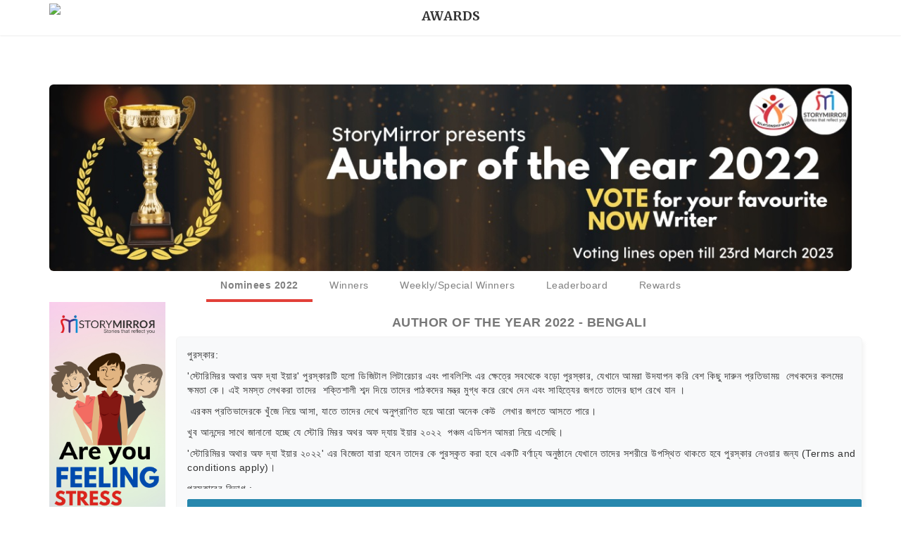

--- FILE ---
content_type: text/html; charset=utf-8
request_url: https://award.storymirror.com/author-of-the-year/bengali/nominees/
body_size: 13937
content:


<!doctype html>
<html>
<head>
    
    <title>Awards Storymirror</title>
    
    <meta charset="utf8"/>
    <meta name="viewport" content="width=device-width initial-scale=1"/>
    <!--<link rel="icon" type="image/x-icon" href="favicon.ico">-->
    <link rel="stylesheet" href="https://maxcdn.bootstrapcdn.com/bootstrap/3.3.7/css/bootstrap.min.css">
    <link rel="stylesheet" href="https://cdnjs.cloudflare.com/ajax/libs/jqueryui/1.12.1/jquery-ui.min.css"/>
    <link href="https://maxcdn.bootstrapcdn.com/font-awesome/4.1.0/css/font-awesome.min.css" rel="stylesheet">
    <link rel="stylesheet" href="/static/core/css/entypo/css/entypo.css">
    <link href="/static/core/css/base.css?ver=2" rel="stylesheet" type="text/css"/>
    <link href="/static/core/css/header.css?ver=1" rel="stylesheet" type="text/css"/>
    <link href="/static/core/css/index.css?ver=2" rel="stylesheet" type="text/css"/>
    <link href="/static/core/css/leaderboard.css?ver=1" rel="stylesheet" type="text/css"/>
    <link href="/static/core/css/prizes.css?ver=1" rel="stylesheet" type="text/css"/>
    <link href="/static/core/css/vote.css?ver=2" rel="stylesheet" type="text/css"/>
    <link href="/static/core/css/nomineecards.css?ver=2" rel="stylesheet" type="text/css"/>
    <script src="https://ajax.googleapis.com/ajax/libs/jquery/3.3.1/jquery.min.js"></script>
    <script src="https://maxcdn.bootstrapcdn.com/bootstrap/3.3.7/js/bootstrap.min.js"></script>
    <link href="https://fonts.googleapis.com/css?family=Elsie+Swash+Caps" rel="stylesheet">
    <link rel="icon" type="image/ico" href="https://storymirror.com/favicon.ico">
    <link href="https://fonts.googleapis.com/css?family=Merriweather:300,300i,400,400i,700,700i,900,900i&display=swap" rel="stylesheet" async>
      <link href="https://fonts.googleapis.com/css?family=Roboto:400,700,900&display=swap" rel="stylesheet">


    <style>
      .awards-subnav ul {
        text-align: center
      }
      .awards-subnav ul li {
        float:none;
      }
      .awards-subnav ul .active a {
          border-bottom: 4px solid #e24038;
          font-weight: bold
      }
            .awards-subnav ul li a {
          color:gray;
      }
      .awards-subnav ul {
          margin: 0;
          padding: 0;
          border-bottom: 0px solid lightgray;
          display: inline-block;
          width: 100%;
      }
      .banner{
        margin-top:10px;
      }
      .awards-cards {
          height: 195px;
      }
    </style>

    <!-- Global site tag (gtag.js) - Google Analytics -->
    <script async src="https://www.googletagmanager.com/gtag/js?id=UA-60188173-1"></script>
    <script>
        window.dataLayer = window.dataLayer || [];
        function gtag() {
            dataLayer.push(arguments);
        }
        gtag('js', new Date());

        gtag('config', 'UA-60188173-1');
    </script>

    <!-- Goggle Add sense-->
    <script async src="//pagead2.googlesyndication.com/pagead/js/adsbygoogle.js"></script>
    <script>
        (adsbygoogle = window.adsbygoogle || []).push({
            google_ad_client: "ca-pub-1491052137723624",
            enable_page_level_ads: true
        });
    </script>


    
    <meta property="og:title" content=" Nominations - Author of the Year| StoryMirror"/>
    <meta property="og:image" content="https://assets.storymirror.com/media/storymirror/website-assets/sm-static-pages/static_files/361b723a-b3ea-4f46-a3f0-a87493413b20.jpg">
    <meta property="og:description" content="Vote for your favourite writer - Author of the year | StoryMirror">


    
    
    <style>
        a i, a h5 {
            display: inline-block;
            vertical-align: middle;
        }

        .sub-nav div {
            padding-left: 10px;
            padding-right: 10px;
            width: 49%;
            display: inline-block;
        }

        .sub-nav div:last-child h5 {
            font-weight: bold;
            color: white;
        }

        .sub-nav div:last-child {
            text-align: right;
        }
        @media (max-width: 767px) {
          .navbar-nav .open .dropdown-menu {
            position: absolute;
            background-color: #fff;
            -webkit-background-clip: padding-box;
            background-clip: padding-box;
            border: 1px solid #ccc;
            border: 1px solid rgba(0,0,0,.15);
            border-radius: 4px;
            -webkit-box-shadow: 0 6px 12px rgba(0,0,0,.175);
            box-shadow: 0 6px 12px rgba(0,0,0,.175);
            left: -30px;
          }
        }
    </style>

    
    
</head>

<body>

<!-- HEADER FOR WEBSITE -->
<header>
  <nav class="navbar navbar-fixed-top shadow-sm" style="box-shadow: 0 .125rem .25rem rgba(0,0,0,.075)!important;">
    <div class="container">

      <!-- Brand and toggle get grouped for better mobile display -->
      <div class="row">
        <div class="col-xs-12">
          <div class="navbar-header" style="width:100%;">
              <div class="d-table width-100" style="width:100%">
                  <div class="d-table-cell v-align-middle pl0" style="width:27%; vertical-align: middle">
                     <a class="not-in-app" href="https://storymirror.com" style=" margin-top:5px;">
                      <img class="not-in-app" src="https://assetsm.sgp1.digitaloceanspaces.com/static/storymirror_logo.png" height="40px" style="display:none">
                     </a>
                      <img class="show-in-app go-back-to-app" src="/static/core/img/arrow_back-24px.svg" height="25px" style="display:none; margin-top:15px;">
                  </div>
                  <div class="d-table-cell v-align-middle" style="width:46%">
                    <h5 class="text-center mb0 mt15 font-18 font-merri text-center show-in-app" style="font-family: 'Roboto', sans-serif;display:none;font-weight: 700"><b>AWARDS</b></h5>
                    <h5 class="text-center mb0 mt0 font-18 font-merri text-center not-in-app" style="font-family: Merriweather,serif;display:none"><b>AWARDS</b></h5>
                  </div>
                  <div class="d-table-cell v-align-middle text-center" style="width:27%">
                    <ul class="not-in-app nav navbar-nav navbar-right">
                        
<!--                             <a href="#" style="display: inline-block;
    line-height: 50px;" onclick="window.location.href='https://storymirror.com/login?ref='+window.location.href">
                                <button class="btn btn-white no-border text-muted"><span
                                        class="entypo-login"></span>&nbsp;&nbsp;&nbsp;Login
                                </button>
                            </a> -->
                        
                    </ul>
                  </div>
              </div>
          </div>
        </div>
      </div>
    </div>
  </nav>

</header>

<div class="row ml0 mr0 mt20">
    <div class="col-xs-12 mt20 pt20 pl0 pr0">
      <div class="container mt50">
        <div class="row ml0 mr0">
        </div>
      </div>
      
    </div>
    
<!-- <div class="theme-bg mt50">
    <div class="container">
        <div class="row">
            <div class="col-xs-12 pl0 pr0 pt10 pb10 sub-nav">
                <div style="text-align:left;">
                    <a href="/author-of-the-year" class="text-white">
                        <i class="fa fa-angle-left"></i>
                        <h5 class="text-white">&nbsp;<b>Back</b></h5>
                    </a>
                </div>
            </div>
        </div>
    </div>
</div>
 -->



<div class="container">
  <div class="row">
    <div class="col-xs-12">   
      <div class="banner">
           <img src="https://assets.storymirror.com/media/storymirror/website-assets/sm-static-pages/static_files/d9312ff7-296d-4924-bce3-07c12de93343.jpg" style="max-width: 100%" class="img-rounded"/>
      </div>
    </div>
  </div>
</div>

<div class="container">
    <div class="visible-xs">
    <div class="awards-subnav" style="max-width:100vw; overflow-x: scroll">
        <ul style="min-width: 730px">
          <li class="active"><a href="/author-of-the-year/bengali/nominees/">Nominees 2022</a></li>
          <li class=""><a href="/author-of-the-year/bengali/winner/">Winners</a></li>
<!--           <li class=""><a href="/author-of-the-year/bengali/editors_choice/">Editor's Choice</a></li> -->
          <li class=""><a href="/author-of-the-year/bengali/weekly_winner/">Weekly/Special winners</a></li>
<!--           <li class=""><a href="/author-of-the-year/bengali/winner/?year=2020">Winners 2020</a></li> -->
          <li class=""><a href="/author-of-the-year/bengali/leaderboard/">Leaderboard</a></li>
          <li class=""><a href="/author-of-the-year/bengali/rewards/">Rewards</a></li>
<!--           <li class=""><a href="/author-of-the-year/bengali/winner/?year=2019">Winners 2019</a></li>
          <li class=""><a href="/author-of-the-year/bengali/winner/?year=2018">Winners 2018</a></li> -->
        </ul>
    </div>
</div>
<div class="hidden-xs">
    <div class="awards-subnav">
        <ul>
            <li class="active"><a href="/author-of-the-year/bengali/nominees/">Nominees 2022</a></li>
          <li class=""><a href="/author-of-the-year/bengali/winner/">Winners</a></li>
<!--             <li class=""><a href="/author-of-the-year/bengali/editors_choice/">Editor's Choice</a></li> -->
            <li class=""><a href="/author-of-the-year/bengali/weekly_winner/">Weekly/Special Winners</a></li>
<!--           <li class=""><a href="/author-of-the-year/bengali/winner/?year=2020">Winners 2020</a></li> -->
            <li class=""><a href="/author-of-the-year/bengali/leaderboard/">Leaderboard</a></li>
            <li class=""><a href="/author-of-the-year/bengali/rewards/">Rewards</a></li>
<!--             <li class=""><a href="/author-of-the-year/bengali/winner/?year=2019">Winners 2019</a></li>
            <li class=""><a href="/author-of-the-year/bengali/winner/?year=2018">Winners 2018</a></li> -->
        </ul>
    </div>
</div>
    <div class="row">
        <div class="col-xs-12 col-sm-2 hidden-xs">
          <a href="https://sm-s.in/kI2c9On?utm_source=" target="_blank">
              <img src="https://assets.storymirror.com/media/storymirror/website-assets/sm-static-pages/static_files/f51dd5d6-facf-4f83-8917-921e4951296b.png" style="max-width:100%; min-width: 100%;"> 
          </a>
        </div>
        <div class="col-xs-12 col-sm-10">
            <div class="row" id="author-pool">
                <h4 class='text-center text-muted mt20' style="text-transform: uppercase; font-weight:bold;">Author of the Year 2022 - Bengali</h4>

                <div class="pl15 pr-15 pt15 pb15 bg-light img-rounded box-boundary">
                  <div style="height:200px; overflow:hidden" id="intro-panel">
                    

<p><span style='font-weight: 400;'>পুরস্কার:</span></p><p><span style='font-weight: 400;'>'স্টোরিমিরর অথার অফ দ্যা ইয়ার' পুরস্কারটি হলো ডিজিটাল লিটারেচার এবং পাবলিশিং এর ক্ষেত্রে সবথেকে বড়ো পুরস্কার, যেখানে আমরা উদযাপন করি বেশ কিছু দারুন প্রতিভাময়&nbsp; লেখকদের কলমের ক্ষমতা কে। এই সমস্ত লেখকরা তাদের&nbsp; শক্তিশালী শব্দ দিয়ে তাদের পাঠকদের মন্ত্র মুগ্ধ করে রেখে দেন এবং সাহিত্যের জগতে তাদের ছাপ রেখে যান ।&nbsp;</span></p><p><span style='font-weight: 400;'>&nbsp;এরকম প্রতিভাদেরকে খুঁজে নিয়ে আসা, যাতে তাদের দেখে অনুপ্রাণিত হয়ে আরো অনেক কেউ&nbsp; লেখার জগতে আসতে পারে।&nbsp;&nbsp;</span></p><p><span style='font-weight: 400;'>খুব আনন্দের সাথে জানানো হচ্ছে যে স্টোরি মিরর অথর অফ দ্যায় ইয়ার ২০২২&nbsp; পঞ্চম এডিশন আমরা নিয়ে এসেছি।&nbsp;</span></p><p><span style='font-weight: 400;'>'স্টোরিমিরর অথার অফ দ্যা ইয়ার ২০২২' এর বিজেতা যারা হবেন তাদের কে পুরস্কৃত করা হবে একটি বর্ণাঢ্য অনুষ্ঠানে যেখানে তাদের সশরীরে উপস্থিত থাকতে হবে পুরস্কার নেওয়ার জন্য (Terms and conditions apply)।&nbsp;</span></p><p><span style='font-weight: 400;'>পুরস্কারের বিভাগ :</span></p><p><span style='font-weight: 400;'>দুটি বিভাগে ১০ টি ভাষায় এই পুরস্কারটি দেওয়া হবে।&nbsp;</span></p><p><span style='font-weight: 400;'>অথার অফ দ্যা ইয়ার -২০২২(রিডার্স চয়েজ) : এই বিভাগের জন্য নির্বাচিত হবে সেই সমস্ত লেখকরা যারা অথার অফ দ্যা উইকের বিজেতা হবে তারা, এবং আরো বেশ কিছু লেখক যারা সারা বছর ধরে খুব ভালো লেখা লিখে আমাদের সমৃদ্ধ করেছেন। &nbsp; স্টোরি মিরর এ যতজন লেখক লেখেন তাদের মধ্যে ২% এর ও কম লেখককে এই তালিকায় নির্বাচিত করা হবে। সেই সমস্ত লেখকরা যতো&nbsp; বেশী ক্লাপ পাবেন তার উপর নির্ভর করে তাদের মধ্যে কে বিজেতা তা নির্ধারণ করা হবে।&nbsp;</span></p><p><span style='font-weight: 400;'>অথার অফ দ্যা ইয়ার -২০২২(এডিটরস&nbsp; চয়েজ) :</span></p><p><span style='font-weight: 400;'>এই বিভাগের জন্য সেই সমস্ত লেখকরা নির্বাচিত হবেন যারা&nbsp; তাদের সারা বছর জুড়ে দারুন দারুন লেখা স্টোরি মিরর কে উপহার দিয়েছেন।&nbsp; এই বিভাগে কারা বিজয়ী হবে&nbsp; সেটা নির্ভর করবে স্টোরি মিরর এর এডিটোরিয়াল টিম যার নেতৃত্বে থাকবেন&nbsp; মিস্টার বিভু দত্ত রাউত (স্টোরি মিরর এর চিফ একজিকিউটিভ অফিসার) এবং মিসেস দিভ্যা মির্চান্দানি ( স্টোরি মিরর এর চিফ এডিটর)&nbsp;</span></p><p><span style='font-weight: 400;'>যে সমস্ত লোক স্টোরিমিরর ওয়েবসাইটে ১ লা জানুয়ারি,২০২২ থেকে ৩১ শে ডিসেম্বর ২০২২ পর্যন্ত নিজেদের লেখা জমা দিয়েছেন তাদের লেখাও অথার অফ দ্যা ইয়ার -২০২২ এর জন্য মনোনীত হবে।&nbsp;</span></p><p><span style='font-weight: 400;'>পুরস্কার :</span></p><p><span style='font-weight: 400;'>বিজেতাদের নিম্নলিখিত পুরস্কার গুলি দেওয়া হবে।&nbsp;</span></p><p><span style='font-weight: 400;'>প্রত্যেক ভাষার সেরা উইনাররা (রিডার্স এন্ড এডিটরস চয়েজ)&nbsp; পাবেন বিজয়ী হওয়ার সার্টিফিকেট এবং উইনার ট্রফি&nbsp; অথার অফ দ্যা ইয়ার ২০২২।&nbsp;</span></p><p><span style='font-weight: 400;'>প্রত্যেক ভাষার প্রথম রানার আপ&nbsp; (রিডার্স এন্ড এডিটরস চয়েজ) পাবে সার্টিফিকেট এবং ফার্স্ট রানার আপ ট্রফি অথার অফ দ্যা ইয়ার ২০২২।&nbsp;&nbsp;</span></p><p><span style='font-weight: 400;'>প্রত্যেক ভাষার দ্বিতীয়&nbsp; রানার আপ&nbsp; (রিডার্স এন্ড এডিটরস চয়েজ) পাবে সার্টিফিকেট এবং দ্বিতীয় রানার আপ ট্রফি অথার অফ দ্যা ইয়ার ২০২২।</span></p><p><span style='font-weight: 400;'>প্রত্যেক ভাষার সেরা পাঁচ জন বিজেতা&nbsp; (রিডার্স এন্ড এডিটরস চয়েজ)&nbsp; সুযোগ পাবে তাদের একটি ই - বুক বিনামূল্যে স্টোরি মিরর থেকে প্রকাশ করার।&nbsp;</span></p><p><span style='font-weight: 400;'>সবথেকে সেরা ১০ জন (রিডার্স চয়েজ) এবং সবথেকে সেরা ১০ জন (এডিটর চয়েজ) যারা হবেন তারা স্টোরি মিরর থেকে বই প্রকাশ করার ক্ষেত্রে তারা পাবে ৪০% ছাড় ।</span></p><p><span style='font-weight: 400;'>যে লেখকরা&nbsp; ১০০ এর বেশী ক্ল্যাপ পাবে সে যোগ্য হবে স্টোরিমিররের তরফ থেকে ৫০০ টাকা ছাড়ের বই কেনার জন্য ।</span></p><p><span style='font-weight: 400;'>যে লেখকরা&nbsp; ৫০&nbsp; এর বেশী ক্ল্যাপ পাবে সে যোগ্য হবে স্টোরিমিররের তরফ থেকে ২৫০ টাকা ছাড়ের বই কেনার জন্য ।</span></p><p><span style='font-weight: 400;'>প্রত্যেক নমিনি ১৪৯ টাকা ছাড়ের একটি কুপন পাবেন স্টোরি মিরর থেকে বই কেনার জন্য এবং তার সাথে পাবেন একটি ডিজিট্যাল সার্টিফিকেট</span></p><p><span style='font-weight: 400;'>মেগা প্রাইজ :</span></p><p><span style='font-weight: 400;'>একজন লেখক যে সবথেকে বেশী ক্ল্যাপ পাবে সে যোগ্য হবে স্টোরিমিররের তরফ থেকে বিনামূল্যে একটি ফিজিক্যাল বই এর পাবলিশিং চুক্তিতে সাইন করার জন্য।&nbsp;</span></p><p><span style='font-weight: 400;'>সাপ্তাহিক বিজেতা :</span></p><p><span style='font-weight: 400;'>যে তিনজন লেখক সারা সপ্তাহ জুড়ে সবথেকে বেশি ক্ল্যাপ পাবেন সমস্ত ভাষা জুড়ে তারা পা এন স্টোরি মিররের তরফ থেকে ৩০০ টাকা মূল্যের একটি বই। এই বিভাগের জন্য যে সমস্ত সপ্তাহ বিবেচ্য সেগুলি হলো জানুয়ারি ১-৭ , জানুয়ারি ৮-১৪ ,জানুয়ারি ১৫-২১, এবং জানুয়ারি ২২-২৮।&nbsp;&nbsp;</span></p><p><span style='font-weight: 400;'>বিশেষ পুরস্কার :</span></p><p><span style='font-weight: 400;'>প্রত্যেক বিজেতাকে একটি মেডেল এবং একটি সার্টিফিকেট দেওয়া হবে:</span></p><p><span style='font-weight: 400;'>বছরের সবথেকে ধারাবাহিক লেখক&nbsp; - যে লেখক সবথেকে বেশী কনটেন্ট জমা দিয়েছেন (গল্প, কবিতা এবং অডিও) ২০২২ এর প্রত্যেক মাসে&nbsp; (জানুয়ারি - ডিসেম্বর)</span></p><p><span style='font-weight: 400;'>বছরের সব থেকে ফলপ্রসু লেখক&nbsp; - যে লেখক সবথেকে বেশী নিয়মিত&nbsp; জমা দিয়েছেন (গল্প, কবিতা এবং অডিও) ২০২২ এর প্রত্যেক মাসে&nbsp; (জানুয়ারি - ডিসেম্বর)</span></p><p><span style='font-weight: 400;'>বছরের সেরা কবি -</span></p><p><span style='font-weight: 400;'>যে কবি সারা বছর জুড়ে প্রকাশিত কবিতাগুলোতে সবথেকে বেশী এডিটরিয়াল স্কোর পাবেন তাদের এটা পাবেন।&nbsp; সারা বছরে কমপক্ষে ২৫ টি কবিতা প্রকাশ করা থাকতে হবে।&nbsp;</span></p><p><span style='font-weight: 400;'>বছরের সেরা গল্প লেখক - যে গল্প লেখক&nbsp; সারা বছর জুড়ে প্রকাশিত গল্পগুলোতে সবথেকে বেশী এডিটরিয়াল স্কোর পাবেন তাদের এটা পাবেন।&nbsp; সারা বছরে কমপক্ষে ১৫ টি কবিতা প্রকাশ করা থাকতে হবে।&nbsp;</span></p><p><span style='font-weight: 400;'>বছরের সেরা বক্তা&nbsp; - যে বক্তা সারা বছর জুড়ে প্রকাশিত অডিও কনটেন্টগুলোতে সবথেকে বেশী এডিটরিয়াল স্কোর পাবেন তাদের এটা পাবেন।&nbsp; সারা বছরে কমপক্ষে ৫ টি অডিও প্রকাশ করা থাকতে হবে।&nbsp;</span></p><p><span style='font-weight: 400;'>বছরের সেরা উক্তি -&nbsp; যে উক্তিকারি সারা বছর জুড়ে সবথেকে বেশী উক্তি প্রকাশ করেছেন । সারা বছর জুড়ে কমপক্ষে ১০০ উক্তি প্রকাশ করতে হবে&nbsp;&nbsp;</span></p><p><span style='font-weight: 400;'>বছরের সেরা উঠতি লেখক&nbsp; -</span></p><p><span style='font-weight: 400;'>যে লেখক স্টোরি মিরর এ লেখা শুরু করেছেন ২০২২ থেকে এবং এডিটরদের দ্বারা সবথেকে বেশী স্কোরের যোগ্য বলে বিবেচিত হয়েছেন। সারা বছর জুড়ে কমপক্ষে ২৫ টি লেখা প্রকাশ করে থাকতে হবে।&nbsp;</span></p><p><span style='font-weight: 400;'>নিয়মাবলী/শর্ত:</span></p><p><span style='font-weight: 400;'>যে সমস্ত নমিনী ক্ল্যাপ পাওয়ার জন্য কোনো অসুদুপায় অবলম্বন করবেন তাকে সঙ্গে সঙ্গে বহিষ্কার করে দেওয়া হবে (তিনি যদি সবথেকে বেশী ক্ল্যাপ পান তার পরেও) । যদি কোনো ফেক মেইল আইডি বা টেম্পোরারি মেইল আইডি থেকেও এই ক্ল্যাপ গুলি আসে তাহলেও এটাই করা হবে।&nbsp;</span></p><p><span style='font-weight: 400;'>ই - বুক/পেপার ব্যাক বুক প্রকাশের ক্ষেত্রে স্টোরি মিরর এর তরফ থেকে প্রদেয় গাইডলাইন আর সিদ্ধান্ত গুলি মানতে হবে।এই সমস্ত ক্ষেত্রে স্টোরি মিরর এর সিদ্ধান্তই চূড়ান্ত বল বিবেচিত হবে।&nbsp;</span></p><p><span style='font-weight: 400;'>স্টোরিমিররের অধিকার আছে&nbsp; পুরস্কারের অনুষ্ঠান কী ভাবে আছে এবং সেটার জন্য প্রয়োজনীয় সমস্ত কিছু দেখার।</span></p>


                  </div>
                  <button class="w-100 btn btn-primary mt15" id="full-intro">Full introduction</button>
                  <button class="w-100 btn btn-primary mt15" id="less-intro" style="display:none">Full introduction</button>
                </div>


            
            <div class="col-xs-12">
              <div class="d-table mb15 mt30">
                <input type="text" id="search-author-input" class="form-control d-table-cell v-align-middle" placeholder="Search author by name">
                <div class="d-table-cell v-align-middle pl10">
                  <button class="btn btn-primary" id="search-author-button">Search</button>
                </div>
              </div>
              <hr>
              
            </div>
            

            
            <div class="col-xs-6 col-sm-3">
              <div class="bg-white shadow-sm img-rounded p10 pt15 pb30 text-center mb20" style="display: inline-block; width:100%;min-height: 385px;">
                <a href="https://storymirror.com/profile/spcq2y9k" class="profile-btn" data-user-id="spcq2y9k">
                  
                    
                    <img src="https://cdn.storymirror.com/profile/thumbnail/spcq2y9k.png"  data-user-id="spcq2y9k"  height="110" width="110" class="img-circle profile-img-border">
                    
                  

                  <br>
                  <h5 class="text-muted mt20" data-user-id="spcq2y9k"><b data-user-id="spcq2y9k">Abanti Pal</b></h5> 
                </a>
                <small class="voting-period-title">[ YEAR 2022 ]</small>

                  <div class="d-block"></div>
                  <div class="d-inline-table">
                  <img src="/static/core/img/vote.svg" height="30" class="d-table-cell align-middle pl10 pr5" />
                  <span class="voting-period-title font-30 d-table-cell align-middle">|</span>
                  <span class="text-blue font-20 d-table-cell align-middle pl5 pr10">20</span>
                  </div>
                  <br>
                  <br>

                
                    
                    <a class="bg-blue text-white btn-blue-effect p10 pl20 pr20" href="https://storymirror.com/login?ref=https://award.storymirror.com/author-of-the-year/bengali/nominees/">Login to Clap</a>
                     


                  
                <br>
              </div>
            </div>
            
            <div class="col-xs-6 col-sm-3">
              <div class="bg-white shadow-sm img-rounded p10 pt15 pb30 text-center mb20" style="display: inline-block; width:100%;min-height: 385px;">
                <a href="https://storymirror.com/profile/sy8h0ive" class="profile-btn" data-user-id="sy8h0ive">
                  
                  <img src="https://cdn.storymirror.com/static/user-default-img.svg"  data-user-id="sy8h0ive"  height="110" width="110" class="img-circle profile-img-border">
                  

                  <br>
                  <h5 class="text-muted mt20" data-user-id="sy8h0ive"><b data-user-id="sy8h0ive">Abhijit Halder</b></h5> 
                </a>
                <small class="voting-period-title">[ YEAR 2022 ]</small>

                  <div class="d-block"></div>
                  <div class="d-inline-table">
                  <img src="/static/core/img/vote.svg" height="30" class="d-table-cell align-middle pl10 pr5" />
                  <span class="voting-period-title font-30 d-table-cell align-middle">|</span>
                  <span class="text-blue font-20 d-table-cell align-middle pl5 pr10">1</span>
                  </div>
                  <br>
                  <br>

                
                    
                    <a class="bg-blue text-white btn-blue-effect p10 pl20 pr20" href="https://storymirror.com/login?ref=https://award.storymirror.com/author-of-the-year/bengali/nominees/">Login to Clap</a>
                     


                  
                <br>
              </div>
            </div>
            
            <div class="col-xs-6 col-sm-3">
              <div class="bg-white shadow-sm img-rounded p10 pt15 pb30 text-center mb20" style="display: inline-block; width:100%;min-height: 385px;">
                <a href="https://storymirror.com/profile/gx74pert" class="profile-btn" data-user-id="gx74pert">
                  
                  <img src="https://cdn.storymirror.com/static/user-default-img.svg"  data-user-id="gx74pert"  height="110" width="110" class="img-circle profile-img-border">
                  

                  <br>
                  <h5 class="text-muted mt20" data-user-id="gx74pert"><b data-user-id="gx74pert">Abhishek Chanda</b></h5> 
                </a>
                <small class="voting-period-title">[ YEAR 2022 ]</small>

                  <div class="d-block"></div>
                  <div class="d-inline-table">
                  <img src="/static/core/img/vote.svg" height="30" class="d-table-cell align-middle pl10 pr5" />
                  <span class="voting-period-title font-30 d-table-cell align-middle">|</span>
                  <span class="text-blue font-20 d-table-cell align-middle pl5 pr10">1</span>
                  </div>
                  <br>
                  <br>

                
                    
                    <a class="bg-blue text-white btn-blue-effect p10 pl20 pr20" href="https://storymirror.com/login?ref=https://award.storymirror.com/author-of-the-year/bengali/nominees/">Login to Clap</a>
                     


                  
                <br>
              </div>
            </div>
            
            <div class="col-xs-6 col-sm-3">
              <div class="bg-white shadow-sm img-rounded p10 pt15 pb30 text-center mb20" style="display: inline-block; width:100%;min-height: 385px;">
                <a href="https://storymirror.com/profile/gmvqy5y2" class="profile-btn" data-user-id="gmvqy5y2">
                  
                  <img src="https://cdn.storymirror.com/static/user-default-img.svg"  data-user-id="gmvqy5y2"  height="110" width="110" class="img-circle profile-img-border">
                  

                  <br>
                  <h5 class="text-muted mt20" data-user-id="gmvqy5y2"><b data-user-id="gmvqy5y2">Ahin Mukherjee</b></h5> 
                </a>
                <small class="voting-period-title">[ YEAR 2022 ]</small>

                  <div class="d-block"></div>
                  <div class="d-inline-table">
                  <img src="/static/core/img/vote.svg" height="30" class="d-table-cell align-middle pl10 pr5" />
                  <span class="voting-period-title font-30 d-table-cell align-middle">|</span>
                  <span class="text-blue font-20 d-table-cell align-middle pl5 pr10">1</span>
                  </div>
                  <br>
                  <br>

                
                    
                    <a class="bg-blue text-white btn-blue-effect p10 pl20 pr20" href="https://storymirror.com/login?ref=https://award.storymirror.com/author-of-the-year/bengali/nominees/">Login to Clap</a>
                     


                  
                <br>
              </div>
            </div>
            
            <div class="col-xs-6 col-sm-3">
              <div class="bg-white shadow-sm img-rounded p10 pt15 pb30 text-center mb20" style="display: inline-block; width:100%;min-height: 385px;">
                <a href="https://storymirror.com/profile/3bzxblkd" class="profile-btn" data-user-id="3bzxblkd">
                  
                  <img src="https://cdn.storymirror.com/static/user-default-img.svg"  data-user-id="3bzxblkd"  height="110" width="110" class="img-circle profile-img-border">
                  

                  <br>
                  <h5 class="text-muted mt20" data-user-id="3bzxblkd"><b data-user-id="3bzxblkd">Akash Bhagat</b></h5> 
                </a>
                <small class="voting-period-title">[ YEAR 2022 ]</small>

                  <div class="d-block"></div>
                  <div class="d-inline-table">
                  <img src="/static/core/img/vote.svg" height="30" class="d-table-cell align-middle pl10 pr5" />
                  <span class="voting-period-title font-30 d-table-cell align-middle">|</span>
                  <span class="text-blue font-20 d-table-cell align-middle pl5 pr10">3</span>
                  </div>
                  <br>
                  <br>

                
                    
                    <a class="bg-blue text-white btn-blue-effect p10 pl20 pr20" href="https://storymirror.com/login?ref=https://award.storymirror.com/author-of-the-year/bengali/nominees/">Login to Clap</a>
                     


                  
                <br>
              </div>
            </div>
            
            <div class="col-xs-6 col-sm-3">
              <div class="bg-white shadow-sm img-rounded p10 pt15 pb30 text-center mb20" style="display: inline-block; width:100%;min-height: 385px;">
                <a href="https://storymirror.com/profile/8mmc7z5k" class="profile-btn" data-user-id="8mmc7z5k">
                  
                    
                    <img src="https://cdn.storymirror.com/profile/thumbnail/8mmc7z5k./9j/4AAQSkZ"  data-user-id="8mmc7z5k"  height="110" width="110" class="img-circle profile-img-border">
                    
                  

                  <br>
                  <h5 class="text-muted mt20" data-user-id="8mmc7z5k"><b data-user-id="8mmc7z5k">Apurba Mondal</b></h5> 
                </a>
                <small class="voting-period-title">[ YEAR 2022 ]</small>

                  <div class="d-block"></div>
                  <div class="d-inline-table">
                  <img src="/static/core/img/vote.svg" height="30" class="d-table-cell align-middle pl10 pr5" />
                  <span class="voting-period-title font-30 d-table-cell align-middle">|</span>
                  <span class="text-blue font-20 d-table-cell align-middle pl5 pr10">10</span>
                  </div>
                  <br>
                  <br>

                
                    
                    <a class="bg-blue text-white btn-blue-effect p10 pl20 pr20" href="https://storymirror.com/login?ref=https://award.storymirror.com/author-of-the-year/bengali/nominees/">Login to Clap</a>
                     


                  
                <br>
              </div>
            </div>
            
            <div class="col-xs-6 col-sm-3">
              <div class="bg-white shadow-sm img-rounded p10 pt15 pb30 text-center mb20" style="display: inline-block; width:100%;min-height: 385px;">
                <a href="https://storymirror.com/profile/dd0uwkgn" class="profile-btn" data-user-id="dd0uwkgn">
                  
                  <img src="https://cdn.storymirror.com/static/user-default-img.svg"  data-user-id="dd0uwkgn"  height="110" width="110" class="img-circle profile-img-border">
                  

                  <br>
                  <h5 class="text-muted mt20" data-user-id="dd0uwkgn"><b data-user-id="dd0uwkgn">Archita Sengupta</b></h5> 
                </a>
                <small class="voting-period-title">[ YEAR 2022 ]</small>

                  <div class="d-block"></div>
                  <div class="d-inline-table">
                  <img src="/static/core/img/vote.svg" height="30" class="d-table-cell align-middle pl10 pr5" />
                  <span class="voting-period-title font-30 d-table-cell align-middle">|</span>
                  <span class="text-blue font-20 d-table-cell align-middle pl5 pr10">1</span>
                  </div>
                  <br>
                  <br>

                
                    
                    <a class="bg-blue text-white btn-blue-effect p10 pl20 pr20" href="https://storymirror.com/login?ref=https://award.storymirror.com/author-of-the-year/bengali/nominees/">Login to Clap</a>
                     


                  
                <br>
              </div>
            </div>
            
            <div class="col-xs-6 col-sm-3">
              <div class="bg-white shadow-sm img-rounded p10 pt15 pb30 text-center mb20" style="display: inline-block; width:100%;min-height: 385px;">
                <a href="https://storymirror.com/profile/nl6ofx8g" class="profile-btn" data-user-id="nl6ofx8g">
                  
                  <img src="https://cdn.storymirror.com/static/user-default-img.svg"  data-user-id="nl6ofx8g"  height="110" width="110" class="img-circle profile-img-border">
                  

                  <br>
                  <h5 class="text-muted mt20" data-user-id="nl6ofx8g"><b data-user-id="nl6ofx8g">Arka Basak</b></h5> 
                </a>
                <small class="voting-period-title">[ YEAR 2022 ]</small>

                  <div class="d-block"></div>
                  <div class="d-inline-table">
                  <img src="/static/core/img/vote.svg" height="30" class="d-table-cell align-middle pl10 pr5" />
                  <span class="voting-period-title font-30 d-table-cell align-middle">|</span>
                  <span class="text-blue font-20 d-table-cell align-middle pl5 pr10">1</span>
                  </div>
                  <br>
                  <br>

                
                    
                    <a class="bg-blue text-white btn-blue-effect p10 pl20 pr20" href="https://storymirror.com/login?ref=https://award.storymirror.com/author-of-the-year/bengali/nominees/">Login to Clap</a>
                     


                  
                <br>
              </div>
            </div>
            
            <div class="col-xs-6 col-sm-3">
              <div class="bg-white shadow-sm img-rounded p10 pt15 pb30 text-center mb20" style="display: inline-block; width:100%;min-height: 385px;">
                <a href="https://storymirror.com/profile/kvm5q3zo" class="profile-btn" data-user-id="kvm5q3zo">
                  
                  <img src="https://cdn.storymirror.com/static/user-default-img.svg"  data-user-id="kvm5q3zo"  height="110" width="110" class="img-circle profile-img-border">
                  

                  <br>
                  <h5 class="text-muted mt20" data-user-id="kvm5q3zo"><b data-user-id="kvm5q3zo">Ayan Bhaduri</b></h5> 
                </a>
                <small class="voting-period-title">[ YEAR 2022 ]</small>

                  <div class="d-block"></div>
                  <div class="d-inline-table">
                  <img src="/static/core/img/vote.svg" height="30" class="d-table-cell align-middle pl10 pr5" />
                  <span class="voting-period-title font-30 d-table-cell align-middle">|</span>
                  <span class="text-blue font-20 d-table-cell align-middle pl5 pr10">1</span>
                  </div>
                  <br>
                  <br>

                
                    
                    <a class="bg-blue text-white btn-blue-effect p10 pl20 pr20" href="https://storymirror.com/login?ref=https://award.storymirror.com/author-of-the-year/bengali/nominees/">Login to Clap</a>
                     


                  
                <br>
              </div>
            </div>
            
            <div class="col-xs-6 col-sm-3">
              <div class="bg-white shadow-sm img-rounded p10 pt15 pb30 text-center mb20" style="display: inline-block; width:100%;min-height: 385px;">
                <a href="https://storymirror.com/profile/mmnjm6xs" class="profile-btn" data-user-id="mmnjm6xs">
                  
                  <img src="https://cdn.storymirror.com/static/user-default-img.svg"  data-user-id="mmnjm6xs"  height="110" width="110" class="img-circle profile-img-border">
                  

                  <br>
                  <h5 class="text-muted mt20" data-user-id="mmnjm6xs"><b data-user-id="mmnjm6xs">Bivas Chakraborty</b></h5> 
                </a>
                <small class="voting-period-title">[ YEAR 2022 ]</small>

                  <div class="d-block"></div>
                  <div class="d-inline-table">
                  <img src="/static/core/img/vote.svg" height="30" class="d-table-cell align-middle pl10 pr5" />
                  <span class="voting-period-title font-30 d-table-cell align-middle">|</span>
                  <span class="text-blue font-20 d-table-cell align-middle pl5 pr10">8</span>
                  </div>
                  <br>
                  <br>

                
                    
                    <a class="bg-blue text-white btn-blue-effect p10 pl20 pr20" href="https://storymirror.com/login?ref=https://award.storymirror.com/author-of-the-year/bengali/nominees/">Login to Clap</a>
                     


                  
                <br>
              </div>
            </div>
            
            <div class="col-xs-6 col-sm-3">
              <div class="bg-white shadow-sm img-rounded p10 pt15 pb30 text-center mb20" style="display: inline-block; width:100%;min-height: 385px;">
                <a href="https://storymirror.com/profile/va3hp56v" class="profile-btn" data-user-id="va3hp56v">
                  
                    
                    <img src="https://cdn.storymirror.com/profile/thumbnail/va3hp56v./9j/4AAQSkZ"  data-user-id="va3hp56v"  height="110" width="110" class="img-circle profile-img-border">
                    
                  

                  <br>
                  <h5 class="text-muted mt20" data-user-id="va3hp56v"><b data-user-id="va3hp56v">Bratati Das</b></h5> 
                </a>
                <small class="voting-period-title">[ YEAR 2022 ]</small>

                  <div class="d-block"></div>
                  <div class="d-inline-table">
                  <img src="/static/core/img/vote.svg" height="30" class="d-table-cell align-middle pl10 pr5" />
                  <span class="voting-period-title font-30 d-table-cell align-middle">|</span>
                  <span class="text-blue font-20 d-table-cell align-middle pl5 pr10">56</span>
                  </div>
                  <br>
                  <br>

                
                    
                    <a class="bg-blue text-white btn-blue-effect p10 pl20 pr20" href="https://storymirror.com/login?ref=https://award.storymirror.com/author-of-the-year/bengali/nominees/">Login to Clap</a>
                     


                  
                <br>
              </div>
            </div>
            
            <div class="col-xs-6 col-sm-3">
              <div class="bg-white shadow-sm img-rounded p10 pt15 pb30 text-center mb20" style="display: inline-block; width:100%;min-height: 385px;">
                <a href="https://storymirror.com/profile/io5ro1nn" class="profile-btn" data-user-id="io5ro1nn">
                  
                    
                    <img src="https://cdn.storymirror.com/profile/thumbnail/io5ro1nn.png"  data-user-id="io5ro1nn"  height="110" width="110" class="img-circle profile-img-border">
                    
                  

                  <br>
                  <h5 class="text-muted mt20" data-user-id="io5ro1nn"><b data-user-id="io5ro1nn">Joy Mondal</b></h5> 
                </a>
                <small class="voting-period-title">[ YEAR 2022 ]</small>

                  <div class="d-block"></div>
                  <div class="d-inline-table">
                  <img src="/static/core/img/vote.svg" height="30" class="d-table-cell align-middle pl10 pr5" />
                  <span class="voting-period-title font-30 d-table-cell align-middle">|</span>
                  <span class="text-blue font-20 d-table-cell align-middle pl5 pr10">1</span>
                  </div>
                  <br>
                  <br>

                
                    
                    <a class="bg-blue text-white btn-blue-effect p10 pl20 pr20" href="https://storymirror.com/login?ref=https://award.storymirror.com/author-of-the-year/bengali/nominees/">Login to Clap</a>
                     


                  
                <br>
              </div>
            </div>
            
            <div class="col-xs-6 col-sm-3">
              <div class="bg-white shadow-sm img-rounded p10 pt15 pb30 text-center mb20" style="display: inline-block; width:100%;min-height: 385px;">
                <a href="https://storymirror.com/profile/diet3uc4" class="profile-btn" data-user-id="diet3uc4">
                  
                  <img src="https://cdn.storymirror.com/static/user-default-img.svg"  data-user-id="diet3uc4"  height="110" width="110" class="img-circle profile-img-border">
                  

                  <br>
                  <h5 class="text-muted mt20" data-user-id="diet3uc4"><b data-user-id="diet3uc4">Joydeep Chakrabortty</b></h5> 
                </a>
                <small class="voting-period-title">[ YEAR 2022 ]</small>

                  <div class="d-block"></div>
                  <div class="d-inline-table">
                  <img src="/static/core/img/vote.svg" height="30" class="d-table-cell align-middle pl10 pr5" />
                  <span class="voting-period-title font-30 d-table-cell align-middle">|</span>
                  <span class="text-blue font-20 d-table-cell align-middle pl5 pr10">3</span>
                  </div>
                  <br>
                  <br>

                
                    
                    <a class="bg-blue text-white btn-blue-effect p10 pl20 pr20" href="https://storymirror.com/login?ref=https://award.storymirror.com/author-of-the-year/bengali/nominees/">Login to Clap</a>
                     


                  
                <br>
              </div>
            </div>
            
            <div class="col-xs-6 col-sm-3">
              <div class="bg-white shadow-sm img-rounded p10 pt15 pb30 text-center mb20" style="display: inline-block; width:100%;min-height: 385px;">
                <a href="https://storymirror.com/profile/swzixpmz" class="profile-btn" data-user-id="swzixpmz">
                  
                  <img src="https://cdn.storymirror.com/static/user-default-img.svg"  data-user-id="swzixpmz"  height="110" width="110" class="img-circle profile-img-border">
                  

                  <br>
                  <h5 class="text-muted mt20" data-user-id="swzixpmz"><b data-user-id="swzixpmz">KOHINOOR MALLICK</b></h5> 
                </a>
                <small class="voting-period-title">[ YEAR 2022 ]</small>

                  <div class="d-block"></div>
                  <div class="d-inline-table">
                  <img src="/static/core/img/vote.svg" height="30" class="d-table-cell align-middle pl10 pr5" />
                  <span class="voting-period-title font-30 d-table-cell align-middle">|</span>
                  <span class="text-blue font-20 d-table-cell align-middle pl5 pr10">1</span>
                  </div>
                  <br>
                  <br>

                
                    
                    <a class="bg-blue text-white btn-blue-effect p10 pl20 pr20" href="https://storymirror.com/login?ref=https://award.storymirror.com/author-of-the-year/bengali/nominees/">Login to Clap</a>
                     


                  
                <br>
              </div>
            </div>
            
            <div class="col-xs-6 col-sm-3">
              <div class="bg-white shadow-sm img-rounded p10 pt15 pb30 text-center mb20" style="display: inline-block; width:100%;min-height: 385px;">
                <a href="https://storymirror.com/profile/2xr87yr6" class="profile-btn" data-user-id="2xr87yr6">
                  
                    
                    <img src="https://cdn.storymirror.com/profile/thumbnail/2xr87yr6.png"  data-user-id="2xr87yr6"  height="110" width="110" class="img-circle profile-img-border">
                    
                  

                  <br>
                  <h5 class="text-muted mt20" data-user-id="2xr87yr6"><b data-user-id="2xr87yr6">Manik Goswami</b></h5> 
                </a>
                <small class="voting-period-title">[ YEAR 2022 ]</small>

                  <div class="d-block"></div>
                  <div class="d-inline-table">
                  <img src="/static/core/img/vote.svg" height="30" class="d-table-cell align-middle pl10 pr5" />
                  <span class="voting-period-title font-30 d-table-cell align-middle">|</span>
                  <span class="text-blue font-20 d-table-cell align-middle pl5 pr10">19</span>
                  </div>
                  <br>
                  <br>

                
                    
                    <a class="bg-blue text-white btn-blue-effect p10 pl20 pr20" href="https://storymirror.com/login?ref=https://award.storymirror.com/author-of-the-year/bengali/nominees/">Login to Clap</a>
                     


                  
                <br>
              </div>
            </div>
            
            <div class="col-xs-6 col-sm-3">
              <div class="bg-white shadow-sm img-rounded p10 pt15 pb30 text-center mb20" style="display: inline-block; width:100%;min-height: 385px;">
                <a href="https://storymirror.com/profile/9j4qhmrg" class="profile-btn" data-user-id="9j4qhmrg">
                  
                  <img src="https://cdn.storymirror.com/static/user-default-img.svg"  data-user-id="9j4qhmrg"  height="110" width="110" class="img-circle profile-img-border">
                  

                  <br>
                  <h5 class="text-muted mt20" data-user-id="9j4qhmrg"><b data-user-id="9j4qhmrg">neelam samanta</b></h5> 
                </a>
                <small class="voting-period-title">[ YEAR 2022 ]</small>

                  <div class="d-block"></div>
                  <div class="d-inline-table">
                  <img src="/static/core/img/vote.svg" height="30" class="d-table-cell align-middle pl10 pr5" />
                  <span class="voting-period-title font-30 d-table-cell align-middle">|</span>
                  <span class="text-blue font-20 d-table-cell align-middle pl5 pr10">1</span>
                  </div>
                  <br>
                  <br>

                
                    
                    <a class="bg-blue text-white btn-blue-effect p10 pl20 pr20" href="https://storymirror.com/login?ref=https://award.storymirror.com/author-of-the-year/bengali/nominees/">Login to Clap</a>
                     


                  
                <br>
              </div>
            </div>
            
            <div class="col-xs-6 col-sm-3">
              <div class="bg-white shadow-sm img-rounded p10 pt15 pb30 text-center mb20" style="display: inline-block; width:100%;min-height: 385px;">
                <a href="https://storymirror.com/profile/mw3kbwmb" class="profile-btn" data-user-id="mw3kbwmb">
                  
                    
                    <img src="https://cdn.storymirror.com/profile/thumbnail/mw3kbwmb./9j/4AAQSkZ"  data-user-id="mw3kbwmb"  height="110" width="110" class="img-circle profile-img-border">
                    
                  

                  <br>
                  <h5 class="text-muted mt20" data-user-id="mw3kbwmb"><b data-user-id="mw3kbwmb">Orpita Oyshorjo</b></h5> 
                </a>
                <small class="voting-period-title">[ YEAR 2022 ]</small>

                  <div class="d-block"></div>
                  <div class="d-inline-table">
                  <img src="/static/core/img/vote.svg" height="30" class="d-table-cell align-middle pl10 pr5" />
                  <span class="voting-period-title font-30 d-table-cell align-middle">|</span>
                  <span class="text-blue font-20 d-table-cell align-middle pl5 pr10">293</span>
                  </div>
                  <br>
                  <br>

                
                    
                    <a class="bg-blue text-white btn-blue-effect p10 pl20 pr20" href="https://storymirror.com/login?ref=https://award.storymirror.com/author-of-the-year/bengali/nominees/">Login to Clap</a>
                     


                  
                <br>
              </div>
            </div>
            
            <div class="col-xs-6 col-sm-3">
              <div class="bg-white shadow-sm img-rounded p10 pt15 pb30 text-center mb20" style="display: inline-block; width:100%;min-height: 385px;">
                <a href="https://storymirror.com/profile/5rwwdmm9" class="profile-btn" data-user-id="5rwwdmm9">
                  
                  <img src="https://cdn.storymirror.com/static/user-default-img.svg"  data-user-id="5rwwdmm9"  height="110" width="110" class="img-circle profile-img-border">
                  

                  <br>
                  <h5 class="text-muted mt20" data-user-id="5rwwdmm9"><b data-user-id="5rwwdmm9">Papiya Chattopadhyay</b></h5> 
                </a>
                <small class="voting-period-title">[ YEAR 2022 ]</small>

                  <div class="d-block"></div>
                  <div class="d-inline-table">
                  <img src="/static/core/img/vote.svg" height="30" class="d-table-cell align-middle pl10 pr5" />
                  <span class="voting-period-title font-30 d-table-cell align-middle">|</span>
                  <span class="text-blue font-20 d-table-cell align-middle pl5 pr10">1</span>
                  </div>
                  <br>
                  <br>

                
                    
                    <a class="bg-blue text-white btn-blue-effect p10 pl20 pr20" href="https://storymirror.com/login?ref=https://award.storymirror.com/author-of-the-year/bengali/nominees/">Login to Clap</a>
                     


                  
                <br>
              </div>
            </div>
            
            <div class="col-xs-6 col-sm-3">
              <div class="bg-white shadow-sm img-rounded p10 pt15 pb30 text-center mb20" style="display: inline-block; width:100%;min-height: 385px;">
                <a href="https://storymirror.com/profile/a0r59am2" class="profile-btn" data-user-id="a0r59am2">
                  
                    
                    <img src="https://cdn.storymirror.com/profile/thumbnail/a0r59am2./9j/4AAQSkZ"  data-user-id="a0r59am2"  height="110" width="110" class="img-circle profile-img-border">
                    
                  

                  <br>
                  <h5 class="text-muted mt20" data-user-id="a0r59am2"><b data-user-id="a0r59am2">Partha Pratim Guha Neogy</b></h5> 
                </a>
                <small class="voting-period-title">[ YEAR 2022 ]</small>

                  <div class="d-block"></div>
                  <div class="d-inline-table">
                  <img src="/static/core/img/vote.svg" height="30" class="d-table-cell align-middle pl10 pr5" />
                  <span class="voting-period-title font-30 d-table-cell align-middle">|</span>
                  <span class="text-blue font-20 d-table-cell align-middle pl5 pr10">3</span>
                  </div>
                  <br>
                  <br>

                
                    
                    <a class="bg-blue text-white btn-blue-effect p10 pl20 pr20" href="https://storymirror.com/login?ref=https://award.storymirror.com/author-of-the-year/bengali/nominees/">Login to Clap</a>
                     


                  
                <br>
              </div>
            </div>
            
            <div class="col-xs-6 col-sm-3">
              <div class="bg-white shadow-sm img-rounded p10 pt15 pb30 text-center mb20" style="display: inline-block; width:100%;min-height: 385px;">
                <a href="https://storymirror.com/profile/o51py4l9" class="profile-btn" data-user-id="o51py4l9">
                  
                  <img src="https://cdn.storymirror.com/static/user-default-img.svg"  data-user-id="o51py4l9"  height="110" width="110" class="img-circle profile-img-border">
                  

                  <br>
                  <h5 class="text-muted mt20" data-user-id="o51py4l9"><b data-user-id="o51py4l9">Riya Roy</b></h5> 
                </a>
                <small class="voting-period-title">[ YEAR 2022 ]</small>

                  <div class="d-block"></div>
                  <div class="d-inline-table">
                  <img src="/static/core/img/vote.svg" height="30" class="d-table-cell align-middle pl10 pr5" />
                  <span class="voting-period-title font-30 d-table-cell align-middle">|</span>
                  <span class="text-blue font-20 d-table-cell align-middle pl5 pr10">1</span>
                  </div>
                  <br>
                  <br>

                
                    
                    <a class="bg-blue text-white btn-blue-effect p10 pl20 pr20" href="https://storymirror.com/login?ref=https://award.storymirror.com/author-of-the-year/bengali/nominees/">Login to Clap</a>
                     


                  
                <br>
              </div>
            </div>
            
            <div class="col-xs-6 col-sm-3">
              <div class="bg-white shadow-sm img-rounded p10 pt15 pb30 text-center mb20" style="display: inline-block; width:100%;min-height: 385px;">
                <a href="https://storymirror.com/profile/numbuquh" class="profile-btn" data-user-id="numbuquh">
                  
                    
                    <img src="https://cdn.storymirror.com//profile/thumbnail/eac51ddab8871d65ac0365a0bfe1fc02.jpe"  data-user-id="numbuquh"  height="110" width="110" class="img-circle profile-img-border">
                    
                  

                  <br>
                  <h5 class="text-muted mt20" data-user-id="numbuquh"><b data-user-id="numbuquh">Sanghamitra Roychowdhury</b></h5> 
                </a>
                <small class="voting-period-title">[ YEAR 2022 ]</small>

                  <div class="d-block"></div>
                  <div class="d-inline-table">
                  <img src="/static/core/img/vote.svg" height="30" class="d-table-cell align-middle pl10 pr5" />
                  <span class="voting-period-title font-30 d-table-cell align-middle">|</span>
                  <span class="text-blue font-20 d-table-cell align-middle pl5 pr10">3</span>
                  </div>
                  <br>
                  <br>

                
                    
                    <a class="bg-blue text-white btn-blue-effect p10 pl20 pr20" href="https://storymirror.com/login?ref=https://award.storymirror.com/author-of-the-year/bengali/nominees/">Login to Clap</a>
                     


                  
                <br>
              </div>
            </div>
            
            <div class="col-xs-6 col-sm-3">
              <div class="bg-white shadow-sm img-rounded p10 pt15 pb30 text-center mb20" style="display: inline-block; width:100%;min-height: 385px;">
                <a href="https://storymirror.com/profile/sp9exlfp" class="profile-btn" data-user-id="sp9exlfp">
                  
                  <img src="https://cdn.storymirror.com/static/user-default-img.svg"  data-user-id="sp9exlfp"  height="110" width="110" class="img-circle profile-img-border">
                  

                  <br>
                  <h5 class="text-muted mt20" data-user-id="sp9exlfp"><b data-user-id="sp9exlfp">Sayani Banerjee</b></h5> 
                </a>
                <small class="voting-period-title">[ YEAR 2022 ]</small>

                  <div class="d-block"></div>
                  <div class="d-inline-table">
                  <img src="/static/core/img/vote.svg" height="30" class="d-table-cell align-middle pl10 pr5" />
                  <span class="voting-period-title font-30 d-table-cell align-middle">|</span>
                  <span class="text-blue font-20 d-table-cell align-middle pl5 pr10">7</span>
                  </div>
                  <br>
                  <br>

                
                    
                    <a class="bg-blue text-white btn-blue-effect p10 pl20 pr20" href="https://storymirror.com/login?ref=https://award.storymirror.com/author-of-the-year/bengali/nominees/">Login to Clap</a>
                     


                  
                <br>
              </div>
            </div>
            
            <div class="col-xs-6 col-sm-3">
              <div class="bg-white shadow-sm img-rounded p10 pt15 pb30 text-center mb20" style="display: inline-block; width:100%;min-height: 385px;">
                <a href="https://storymirror.com/profile/5ze2dwpc" class="profile-btn" data-user-id="5ze2dwpc">
                  
                    
                    <img src="https://cdn.storymirror.com/profile/thumbnail/5ze2dwpc.png"  data-user-id="5ze2dwpc"  height="110" width="110" class="img-circle profile-img-border">
                    
                  

                  <br>
                  <h5 class="text-muted mt20" data-user-id="5ze2dwpc"><b data-user-id="5ze2dwpc">Sayantani Palmal</b></h5> 
                </a>
                <small class="voting-period-title">[ YEAR 2022 ]</small>

                  <div class="d-block"></div>
                  <div class="d-inline-table">
                  <img src="/static/core/img/vote.svg" height="30" class="d-table-cell align-middle pl10 pr5" />
                  <span class="voting-period-title font-30 d-table-cell align-middle">|</span>
                  <span class="text-blue font-20 d-table-cell align-middle pl5 pr10">2</span>
                  </div>
                  <br>
                  <br>

                
                    
                    <a class="bg-blue text-white btn-blue-effect p10 pl20 pr20" href="https://storymirror.com/login?ref=https://award.storymirror.com/author-of-the-year/bengali/nominees/">Login to Clap</a>
                     


                  
                <br>
              </div>
            </div>
            
            <div class="col-xs-6 col-sm-3">
              <div class="bg-white shadow-sm img-rounded p10 pt15 pb30 text-center mb20" style="display: inline-block; width:100%;min-height: 385px;">
                <a href="https://storymirror.com/profile/umyd8xwu" class="profile-btn" data-user-id="umyd8xwu">
                  
                    
                    <img src="https://cdn.storymirror.com//profile/thumbnail/be9feae73c1507da033dbafdc2410cff.jpe"  data-user-id="umyd8xwu"  height="110" width="110" class="img-circle profile-img-border">
                    
                  

                  <br>
                  <h5 class="text-muted mt20" data-user-id="umyd8xwu"><b data-user-id="umyd8xwu">Siddhartha Singha</b></h5> 
                </a>
                <small class="voting-period-title">[ YEAR 2022 ]</small>

                  <div class="d-block"></div>
                  <div class="d-inline-table">
                  <img src="/static/core/img/vote.svg" height="30" class="d-table-cell align-middle pl10 pr5" />
                  <span class="voting-period-title font-30 d-table-cell align-middle">|</span>
                  <span class="text-blue font-20 d-table-cell align-middle pl5 pr10">2</span>
                  </div>
                  <br>
                  <br>

                
                    
                    <a class="bg-blue text-white btn-blue-effect p10 pl20 pr20" href="https://storymirror.com/login?ref=https://award.storymirror.com/author-of-the-year/bengali/nominees/">Login to Clap</a>
                     


                  
                <br>
              </div>
            </div>
            
            <div class="col-xs-6 col-sm-3">
              <div class="bg-white shadow-sm img-rounded p10 pt15 pb30 text-center mb20" style="display: inline-block; width:100%;min-height: 385px;">
                <a href="https://storymirror.com/profile/pds2vfcm" class="profile-btn" data-user-id="pds2vfcm">
                  
                    
                    <img src="https://cdn.storymirror.com/profile/thumbnail/pds2vfcm./9j/4AAQSkZ"  data-user-id="pds2vfcm"  height="110" width="110" class="img-circle profile-img-border">
                    
                  

                  <br>
                  <h5 class="text-muted mt20" data-user-id="pds2vfcm"><b data-user-id="pds2vfcm">sourav dey</b></h5> 
                </a>
                <small class="voting-period-title">[ YEAR 2022 ]</small>

                  <div class="d-block"></div>
                  <div class="d-inline-table">
                  <img src="/static/core/img/vote.svg" height="30" class="d-table-cell align-middle pl10 pr5" />
                  <span class="voting-period-title font-30 d-table-cell align-middle">|</span>
                  <span class="text-blue font-20 d-table-cell align-middle pl5 pr10">297</span>
                  </div>
                  <br>
                  <br>

                
                    
                    <a class="bg-blue text-white btn-blue-effect p10 pl20 pr20" href="https://storymirror.com/login?ref=https://award.storymirror.com/author-of-the-year/bengali/nominees/">Login to Clap</a>
                     


                  
                <br>
              </div>
            </div>
            
            <div class="col-xs-6 col-sm-3">
              <div class="bg-white shadow-sm img-rounded p10 pt15 pb30 text-center mb20" style="display: inline-block; width:100%;min-height: 385px;">
                <a href="https://storymirror.com/profile/kguwn7le" class="profile-btn" data-user-id="kguwn7le">
                  
                  <img src="https://cdn.storymirror.com/static/user-default-img.svg"  data-user-id="kguwn7le"  height="110" width="110" class="img-circle profile-img-border">
                  

                  <br>
                  <h5 class="text-muted mt20" data-user-id="kguwn7le"><b data-user-id="kguwn7le">Sourav Nath</b></h5> 
                </a>
                <small class="voting-period-title">[ YEAR 2022 ]</small>

                  <div class="d-block"></div>
                  <div class="d-inline-table">
                  <img src="/static/core/img/vote.svg" height="30" class="d-table-cell align-middle pl10 pr5" />
                  <span class="voting-period-title font-30 d-table-cell align-middle">|</span>
                  <span class="text-blue font-20 d-table-cell align-middle pl5 pr10">4</span>
                  </div>
                  <br>
                  <br>

                
                    
                    <a class="bg-blue text-white btn-blue-effect p10 pl20 pr20" href="https://storymirror.com/login?ref=https://award.storymirror.com/author-of-the-year/bengali/nominees/">Login to Clap</a>
                     


                  
                <br>
              </div>
            </div>
            
            <div class="col-xs-6 col-sm-3">
              <div class="bg-white shadow-sm img-rounded p10 pt15 pb30 text-center mb20" style="display: inline-block; width:100%;min-height: 385px;">
                <a href="https://storymirror.com/profile/ceqk09rh" class="profile-btn" data-user-id="ceqk09rh">
                  
                  <img src="https://cdn.storymirror.com/static/user-default-img.svg"  data-user-id="ceqk09rh"  height="110" width="110" class="img-circle profile-img-border">
                  

                  <br>
                  <h5 class="text-muted mt20" data-user-id="ceqk09rh"><b data-user-id="ceqk09rh">Subhashis Roy</b></h5> 
                </a>
                <small class="voting-period-title">[ YEAR 2022 ]</small>

                  <div class="d-block"></div>
                  <div class="d-inline-table">
                  <img src="/static/core/img/vote.svg" height="30" class="d-table-cell align-middle pl10 pr5" />
                  <span class="voting-period-title font-30 d-table-cell align-middle">|</span>
                  <span class="text-blue font-20 d-table-cell align-middle pl5 pr10">1</span>
                  </div>
                  <br>
                  <br>

                
                    
                    <a class="bg-blue text-white btn-blue-effect p10 pl20 pr20" href="https://storymirror.com/login?ref=https://award.storymirror.com/author-of-the-year/bengali/nominees/">Login to Clap</a>
                     


                  
                <br>
              </div>
            </div>
            
            <div class="col-xs-6 col-sm-3">
              <div class="bg-white shadow-sm img-rounded p10 pt15 pb30 text-center mb20" style="display: inline-block; width:100%;min-height: 385px;">
                <a href="https://storymirror.com/profile/6qt69xey" class="profile-btn" data-user-id="6qt69xey">
                  
                  <img src="https://cdn.storymirror.com/static/user-default-img.svg"  data-user-id="6qt69xey"  height="110" width="110" class="img-circle profile-img-border">
                  

                  <br>
                  <h5 class="text-muted mt20" data-user-id="6qt69xey"><b data-user-id="6qt69xey">suraj shrama</b></h5> 
                </a>
                <small class="voting-period-title">[ YEAR 2022 ]</small>

                  <div class="d-block"></div>
                  <div class="d-inline-table">
                  <img src="/static/core/img/vote.svg" height="30" class="d-table-cell align-middle pl10 pr5" />
                  <span class="voting-period-title font-30 d-table-cell align-middle">|</span>
                  <span class="text-blue font-20 d-table-cell align-middle pl5 pr10">2</span>
                  </div>
                  <br>
                  <br>

                
                    
                    <a class="bg-blue text-white btn-blue-effect p10 pl20 pr20" href="https://storymirror.com/login?ref=https://award.storymirror.com/author-of-the-year/bengali/nominees/">Login to Clap</a>
                     


                  
                <br>
              </div>
            </div>
            
            <div class="col-xs-6 col-sm-3">
              <div class="bg-white shadow-sm img-rounded p10 pt15 pb30 text-center mb20" style="display: inline-block; width:100%;min-height: 385px;">
                <a href="https://storymirror.com/profile/h45tga0o" class="profile-btn" data-user-id="h45tga0o">
                  
                  <img src="https://cdn.storymirror.com/static/user-default-img.svg"  data-user-id="h45tga0o"  height="110" width="110" class="img-circle profile-img-border">
                  

                  <br>
                  <h5 class="text-muted mt20" data-user-id="h45tga0o"><b data-user-id="h45tga0o">Sutapa Roy</b></h5> 
                </a>
                <small class="voting-period-title">[ YEAR 2022 ]</small>

                  <div class="d-block"></div>
                  <div class="d-inline-table">
                  <img src="/static/core/img/vote.svg" height="30" class="d-table-cell align-middle pl10 pr5" />
                  <span class="voting-period-title font-30 d-table-cell align-middle">|</span>
                  <span class="text-blue font-20 d-table-cell align-middle pl5 pr10">27</span>
                  </div>
                  <br>
                  <br>

                
                    
                    <a class="bg-blue text-white btn-blue-effect p10 pl20 pr20" href="https://storymirror.com/login?ref=https://award.storymirror.com/author-of-the-year/bengali/nominees/">Login to Clap</a>
                     


                  
                <br>
              </div>
            </div>
            
            <div class="col-xs-6 col-sm-3">
              <div class="bg-white shadow-sm img-rounded p10 pt15 pb30 text-center mb20" style="display: inline-block; width:100%;min-height: 385px;">
                <a href="https://storymirror.com/profile/0j3ys6vf" class="profile-btn" data-user-id="0j3ys6vf">
                  
                    
                    <img src="https://cdn.storymirror.com/profile/thumbnail/0j3ys6vf.png"  data-user-id="0j3ys6vf"  height="110" width="110" class="img-circle profile-img-border">
                    
                  

                  <br>
                  <h5 class="text-muted mt20" data-user-id="0j3ys6vf"><b data-user-id="0j3ys6vf">সৌরদীপ সৌমিত্র চৌধুরী &quot;চন্দ্রচূড়&quot;</b></h5> 
                </a>
                <small class="voting-period-title">[ YEAR 2022 ]</small>

                  <div class="d-block"></div>
                  <div class="d-inline-table">
                  <img src="/static/core/img/vote.svg" height="30" class="d-table-cell align-middle pl10 pr5" />
                  <span class="voting-period-title font-30 d-table-cell align-middle">|</span>
                  <span class="text-blue font-20 d-table-cell align-middle pl5 pr10">62</span>
                  </div>
                  <br>
                  <br>

                
                    
                    <a class="bg-blue text-white btn-blue-effect p10 pl20 pr20" href="https://storymirror.com/login?ref=https://award.storymirror.com/author-of-the-year/bengali/nominees/">Login to Clap</a>
                     


                  
                <br>
              </div>
            </div>
            

            </div>
        </div>
    </div>
    <div class="container visible-xs fixed-bottom" style="position: fixed;
    bottom: 0;
    left: 0;
    z-index: 999999;
    padding: 0;">
        <div class="row">
            <div class="col-xs-12 text-center mt15">
              <a href="https://sm-s.in/kI2c9On?utm_source=">
                  <img src="https://assets.storymirror.com/media/storymirror/website-assets/sm-static-pages/static_files/ca58e2af-b94a-4e85-8a6a-7bfe7b36b3a8.gif" style="margin: 0 auto;width:400px; max-height:100px; max-width: 100vw; min-width: 100vw">
              </a>
            </div>
        </div>
    </div>
    <div class="row">
        <div class="col-xs-12 pt15 pb15 bg-white">
            <!-- <div id="taboola-below-article-thumbnails"></div> -->
        </div>
    </div>
</div>

<div id="JunkEmailModal" class="modal fade" role="dialog">
  <div class="modal-dialog" style="margin: 0 auto">
    <div class="modal-content" style="">
      <div class="modal-header text-center" style="background-color:#dcf4ff; border:none;">
        <button type="button" class="close" data-dismiss="modal">&times;</button>
          <h3 style="color:#00547b">Invalid Email ID</h3>
          <span style="width:100px; height:5px;background-color: #f0ad4e; display:inline-block" class="bg-warning"></span>
        <h4 class="modal-title">Your email-id is invalid. Please try again with a valid Email-id. Keep voting.</h4>
      </div>
      <div class="modal-body pb0 pl0 pr0 text-center" style="background-color:#80d1f7; border:none;">
          <div class="modal-footer bg-primary text-center" style="border:none; text-align:center;">
            <h3 style="font-family: 'Elsie Swash Caps', cursive; color:#80d1f7; text-align:center">Please feel free to write us on </h3>
            <a href="https://write.storymirror.com/?utm_source=write&utm_medium=popup" target="_blank" class="text-white" style=" color:#dcf4ff">admin@storymirror.com</a>&nbsp;&nbsp;
            <br>
            <br>
        </div>
      </div>
    </div>
  </div>
</div>

<div id="myModal" class="modal fade" role="dialog" style="z-index: 999999; padding:0 !important">
  <div class="modal-dialog" style="margin: 0 auto; max-width: 400px;">

    <!-- Modal content-->
    <div class="modal-content" style="">
      <div class="modal-header text-center" style="background-color:#dcf4ff; border:none;">
        <button type="button" class="close" data-dismiss="modal">&times;</button>

            <h3 style="font-family: 'Elsie Swash Caps', cursive; color:#00547b">
                
                    ভোট দেওয়ার জন্য আপনাকে ধন্যবাদ.
                
            </h3>
      </div>
      <div class="modal-body no-padding text-center" style="background-color: #46abfd; border:none;">
        <a href="http://sm-s.in/jHVwBJF?utm_source=" target="_blank"><img src="https://assets.storymirror.com/media/storymirror/website-assets/sm-static-pages/static_files/98f49374-98ad-4799-bd2d-6392194ab4fb.jpg" alt="relationship mess" style="min-width: 100%; max-width:100%;" /></a>
      </div>

    </div>
  </div>
</div>



</div>

<script type="text/javascript" src="/static/core/js/core.js"></script>


<script>
    (function(i,s,o,g,r,a,m){i['GoogleAnalyticsObject']=r;i[r]=i[r]||function(){
                (i[r].q=i[r].q||[]).push(arguments)},i[r].l=1*new Date();a=s.createElement(o),
            m=s.getElementsByTagName(o)[0];a.async=1;a.src=g;m.parentNode.insertBefore(a,m)
    })(window,document,'script','https://www.google-analytics.com/analytics.js','ga');
    ga('create', 'UA-60188173-1', 'auto');
    ga('send', 'pageview');
</script>

    <script type="text/javascript">
      $(document).ready(function(){
        var click_count = `0`;
        var language = `bengali`;
        var searchKey = `None`;
        var page = 2;
        var limit = 30;
        var processing = false;
        var data_limit_touched = false

        $(window).scroll(function(){
          if ($(window).scrollTop() >= ($(document).height() - $(window).height())*0.7){
            //sets a processing AJAX request flag
            if(processing == false && data_limit_touched == false){
              processing = true;
              $.get(`/author-of-the-year/api/fetch-nominees?page=${page}&limit=${limit}&language=${language}&q=${searchKey}`, function(data, status){
                  for(i=0; i<= data.length; i++){
                    loadNewNominees(data[i], click_count)
                  }
                  page += 1;
                  processing = false;
                  if(data.length == 0){
                    data_limit_touched = true;
                  }
              });              
            }
          }
        })



        var showModalCount = Number("0");
        var vote_recieved_user_name = 'None';
        if(vote_recieved_user_name != undefined && vote_recieved_user_name != null  && vote_recieved_user_name != 'None' && vote_recieved_user_name.trim().length > 0){
            if(showModalCount < 3){
                $('#myModal').modal('show');
            }
        }

        $('#full-intro').click(function(){
          $('#intro-panel').css('height', 'auto');
          $(this).hide()
          $('#less-intro').show()
        })
        $('#less-intro').click(function(){
          $('#intro-panel').css('height', '200px');
          $(this).hide()
          $('#full-intro').show()
        })

        // SEARCH AUTHOR
        $('#search-author-button').on('click', function(){
          var searchKey = $('#search-author-input').val();
          var currentUrl = window.location.pathname;
          window.location.href = `${currentUrl}?q=${searchKey}`
        })
        $('#search-author-input').keypress(function (e) {
         var key = e.which;
         if(key == 13) {
          // the enter key code
          var searchKey = $('#search-author-input').val();
          var currentUrl = window.location.pathname;
          window.location.href = `${currentUrl}?q=${searchKey}`
         } 
        }); 
        $('#reset-search').click(function(){
          var currentUrl = window.location.pathname;
          window.location.href = `${currentUrl}`
        })
      })


      function loadNewNominees(item, click_count){
        if(item != undefined && item != null){
          profile_pic = `<img src="https://cdn.storymirror.com/static/user-default-img.svg"  data-user-id="${ item['user_id'] }"  height="110" width="110" class="img-circle profile-img-border">`;

          if(item['has_profile_pic'] == true){
            if(item['profile_pic']['thumbnail']){
              profile_pic = `<img src="https://cdn.storymirror.com/${item['profile_pic']['thumbnail']}"  data-user-id="${ item['user_id'] }"  height="110" width="110" class="img-circle profile-img-border">`
            } else if(item['profile_pic']['large']){
              profile_pic = `<img src="https://cdn.storymirror.com/${item['profile_pic']['large']}"  data-user-id="${ item['user_id'] }"  height="110" width="110" class="img-circle profile-img-border">`
            }
          }

          vote_html = ``;
          if(item['is_loggedin_user_verified']){
            if(item['loggedin_user_id'] == item['author_id'] || item['is_loggedin_user_admin'] == true){
              if( item['program_time_lapsed'] == false){
                vote_html = `<div>
                    <a class="bg-blue text-white btn-blue-effect p10 pl10 pr10" style="display:inline-block" href="https://api.whatsapp.com/send?text=https://awards.storymirror.com/author-of-the-year/${item['language']}/author/${item['author_id']}">
                      Ask for clap
                    </a>
                </div>`
              } else {
                vote_html = `<div>
                              <a class="bg-blue text-white btn-blue-effect p10 pl10 pr10" style="display:inline-block" disabled href="">
                                Ask for clap
                              </a>
                          </div>`
              }
            } else {
              if( item['program_time_lapsed'] == true && item['is_voted'] == false){
                vote_html = `<button class="bg-blue text-white btn-blue-effect p10 pl20 pr20"  disabled style="background:#D0D0D0;">
                                <span>Click to Clap</span>
                            </button>`
              } else if(item['program_time_lapsed'] == false && item['is_voted'] == true){
                vote_html = `<button class="text-parot p10 pl20 pr20 bg-white no-border">Clapped</button>`
              } else {
                if(item['is_loggedin_user_junk'] == true){
                  vote_html = `<button  onclick="junkUserVoted()" class="bg-blue text-white btn-blue-effect p10 pl20 pr20"  disabled >
                      <span>Click to Clap</span>
                  </button>`
                } else {
                  vote_html = `<form  action="" method="post">
                                <input type="hidden" name="csrfmiddlewaretoken" value="gSdIOnn5vgUK9sJFTaM7PabpP3CpYbKMIeMpvDZyMbd0Iss8GfpGsU0PV6G4d0va">
                                <input type="hidden" name="author-id" value="${item['author_id']}"/>
                                <input type="hidden" name="author-name" value="${item['username']}"/>
                                <input type="hidden" name="author-url" value="${item['profile_url']}"/>
                                <input type="hidden" name="click-count" value="${click_count}"/>
                                <input type="hidden" name="voting-period-id" value="${item['voting_period_id']}"/>
                                <button class="bg-blue text-white btn-blue-effect p10 pl20 pr20 no-border" >
                                    <span>Click to Clap</span>
                                </button>
                            </form>`
                }
              }
            }
          }
          else{
            vote_html = `<br><a class="bg-blue text-white btn-blue-effect p10 pl20 pr20" href="https://storymirror.com/login?ref=https://award.storymirror.com/author-of-the-year/bengali/nominees/">Login to Clap</a>`
          }


          if(item['loggedin_user_id'] == item['author_id'] || item['is_loggedin_user_admin'] == true){
            vote_html += `
            <br>
            <a href="/author-of-the-year/${item['language']}>/${item['author_id']}/votes" target="_blank">
                    <span>Clapped by</span>
                    <span><b>${item['votes']}</b></span>
                    <span>Users</span>
            </a>`
          }

          html = `<div class="col-xs-6 col-sm-3">
            <div class="bg-white shadow-sm img-rounded p10 pt15 pb30 text-center mb20" style="display: inline-block; width:100%;min-height: 385px;">
              <a href="${item['profile_url']}" class="profile-btn" data-user-id="${item['user_id']}">
                ${profile_pic}
                <br>
                <h5 class="text-muted mt20" data-user-id="${item['user_id']}"><b data-user-id="${item['user_id']}">${item['username']}</b></h5> 
              </a>
              <small class="voting-period-title">[ YEAR 2022 ]</small>

                <div class="d-block"></div>
                <div class="d-inline-table">
                <img src="/static/core/img/vote.svg" height="30" class="d-table-cell align-middle pl10 pr5" />
                <span class="voting-period-title font-30 d-table-cell align-middle">|</span>
                <span class="text-blue font-20 d-table-cell align-middle pl5 pr10">${item['votes']}</span>
                </div>
                <br>
                ${vote_html}
            </div>
          </div>`;

          $('#author-pool').append(html)          
        }

      }

    </script>




</body>

    <script type="text/javascript">
      function junkUserVoted() {
        $('#JunkEmailModal').modal('show');
      }
    </script>


    <script>
      function getMobileOperatingSystem() {
          var userAgent = navigator.userAgent || navigator.vendor || window.opera;

          // Windows Phone must come first because its UA also contains "Android"
          if (/windows phone/i.test(userAgent)) {
              return "Windows Phone";
          }

          if (/android/i.test(userAgent)) {
              return "Android";
          }

          // iOS detection from: http://stackoverflow.com/a/9039885/177710
          if (/iPad|iPhone|iPod/.test(userAgent) && !window.MSStream) {
              return "iOS";
          }

          return "unknown";
      }
      $(document).ready(function(){
        var app = getMobileOperatingSystem();
        if(app == 'iOS'){
          $('.clap-in-app').attr('href', 'https://apps.apple.com/in/app/storymirror/id1486735304')
        }
      })
      
    </script>

</html>

--- FILE ---
content_type: text/html; charset=utf-8
request_url: https://www.google.com/recaptcha/api2/aframe
body_size: 267
content:
<!DOCTYPE HTML><html><head><meta http-equiv="content-type" content="text/html; charset=UTF-8"></head><body><script nonce="OWue558_lLSKmy4wU_gS0g">/** Anti-fraud and anti-abuse applications only. See google.com/recaptcha */ try{var clients={'sodar':'https://pagead2.googlesyndication.com/pagead/sodar?'};window.addEventListener("message",function(a){try{if(a.source===window.parent){var b=JSON.parse(a.data);var c=clients[b['id']];if(c){var d=document.createElement('img');d.src=c+b['params']+'&rc='+(localStorage.getItem("rc::a")?sessionStorage.getItem("rc::b"):"");window.document.body.appendChild(d);sessionStorage.setItem("rc::e",parseInt(sessionStorage.getItem("rc::e")||0)+1);localStorage.setItem("rc::h",'1769022236052');}}}catch(b){}});window.parent.postMessage("_grecaptcha_ready", "*");}catch(b){}</script></body></html>

--- FILE ---
content_type: text/css
request_url: https://award.storymirror.com/static/core/css/base.css?ver=2
body_size: 17544
content:
/* You can add global styles to this file, and also import other style files */

/* for fixed navbar - adding padding = navbar heght */
body
{
    letter-spacing: 0.5px;
    font-family: "Helvetica Neue",Helvetica,Arial,sans-serif;
    margin:0;
}
.overflow-y-hidden{
    overflow-y: hidden;
}

.v-align-middle{
  display: inline-block;
  vertical-align: middle;
}


header nav
{
    background: white;
    border-bottom: 1px solid #ddd;
    box-shadow: 0 3px 2px -2px rgba(200,200,200,0.2);
}

.border-bottom
{
    border-bottom: 1px solid #ddd;
}
.sticky-bottom{
    bottom:0;
}

header nav a
{
    font-weight: 600;
    color: #585858;
}

a
{
    cursor:pointer;
}

a:focus
{
    outline:0px;
}

/* sidenav css */
.sidenav-container {

  /*
  position: fixed;
  */
  width: 100%;
}

/* Menu sidebar responsive fix for google webmaster */
div#scroll_to_top {
  margin-top: 51px;
}

mat-sidenav-container.sidenav-container.mat-drawer-container.mat-sidenav-container.mat-drawer-opened,
mat-sidenav.menu-sidenav.mat-drawer.mat-sidenav.ng-tns-c3-0.ng-trigger.ng-trigger-transform.mat-drawer-over.ng-star-inserted{
  position: absolute;
  height: 100%;
  overflow: hidden;
}
/* Ends -- Menu sidebar responsive fix for google webmaster */


mat-sidenav-container.sidenav-container.mat-drawer-container.mat-sidenav-container.mat-drawer-opened
{
  width: 100%;
}

.menu-sidenav {
    width:50vw;
}

ul.side-nav-links
{
    list-style-type: none;
    padding:0px;
}

ul.side-nav-links li
{

}

ul.side-nav-links li a
{
    padding: 15px;
    display: block;
    font-weight: bold;
    border-bottom: 1px solid #efefef;
}


/* theme classes */

.btn
{
    padding: 7px 12px;
}

.mat-fab.mat-accent[disabled], .mat-fab.mat-primary[disabled], .mat-fab.mat-warn[disabled], .mat-fab[disabled][disabled], .mat-mini-fab.mat-accent[disabled], .mat-mini-fab.mat-primary[disabled], .mat-mini-fab.mat-warn[disabled], .mat-mini-fab[disabled][disabled], .mat-raised-button.mat-accent[disabled], .mat-raised-button.mat-primary[disabled], .mat-raised-button.mat-warn[disabled], .mat-raised-button[disabled][disabled]
{
    box-shadow: none !important;
}

.theme-bg
{
    background: #eea947 !important;
    color:#FFF;
}

.theme-bg a:hover, .theme-bg a:focus
{
    color:#FFF !important;
}

.theme-color
{
    color:#2787ad;
}

.badge
{
    font-weight: normal;
    padding: 5px 10px;
    background-color: #2787ad;
}

.textUppercase{
    text-transform: uppercase;
}

.mat-fab.mat-primary, .mat-mini-fab.mat-primary, .mat-raised-button.mat-primary {
    background-color: #2787ad;
}

.mat-button-wrapper .glyphicon
{
    top:-1px;
}

/* all headings */
h1,h2,h3,h4,h5
{
    color: #333;
}

.awards-cards{
    height:300px;
}

.award-title{
    position: absolute;
    top: 130px;
    left: 130px;
    font-size: 30px;
    font-weight:900;
    color:black;
}

.pattern-bg
{
    background: linear-gradient(135deg, #2787ad 22px, #3fa2ca 22px, #2787ad 24px, transparent 24px, transparent 67px, #389ac1 67px, #3b9dc5 69px, transparent 69px), linear-gradient(225deg, #2787ad 22px, #3b9dc5 22px, #3b9dc5 24px, transparent 24px, transparent 67px, #3b9dc5 67px, #3b9dc5 69px, transparent 69px)0 64px;
    background-color: #268cb5;
    background-size: 64px 128px;
}

.pattern-bg.light
{
    background: linear-gradient(135deg, #eaeaea 22px, #eaeaea 22px, #eaeaea 24px, transparent 24px, transparent 67px, #eaeaea 67px, #eaeaea 69px, transparent 69px), linear-gradient(225deg, #eaeaea 22px, #eaeaea 22px, #eaeaea 24px, transparent 24px, transparent 67px, #eaeaea 67px, #eaeaea 69px, transparent 69px)0 64px;
    background-color: #f3f3f3;
    background-size: 64px 128px;
}

.pattern-bg.orange
{
    background: linear-gradient(135deg, #ffa92b 22px, #ffa92b 22px, #ffa92b 24px, transparent 24px, transparent 67px, #ffa92b 67px, #ffa92b 69px, transparent 69px), linear-gradient(225deg, #ffa92b 22px, #ffa92b 22px, #ffa92b 24px, transparent 24px, transparent 67px, #ffa92b 67px, #ffa92b 69px, transparent 69px)0 64px;
    background-color: #ffb64c;
    background-size: 64px 128px;
}

.pattern-bg.black
{
    background: linear-gradient(135deg, #676767 22px, #676767 22px, #676767 24px, transparent 24px, transparent 67px, #676767 67px, #676767 69px, transparent 69px), linear-gradient(225deg, #676767 22px, #676767 22px, #676767 24px, transparent 24px, transparent 67px, #676767 67px, #676767 69px, transparent 69px)0 64px;
    background-color: #5d5d5d;
    background-size: 64px 128px;
}

/* all padding classes */

.no-padding { padding:0px; }
table.no-padding tr td {padding:0px !important;}

/* all side */
.p5 { padding: 5px;}
.p10 { padding:10px; }
.p15 { padding:15px; }
.p20 { padding:20px; }
.p30 { padding:30px; }

/* padding top */
.pt0 { padding-top: 0px; }
.pt5 { padding-top: 5px; }
.pt10 { padding-top: 10px; }
.pt15 { padding-top: 15px; }
.pt20 { padding-top: 20px; }
.pt30 { padding-top: 30px; }
.pt40 { padding-top: 40px; }
.pt50 { padding-top: 50px; }

/* padding botton */
.pb0 { padding-bottom: 0px; }
.pb5 { padding-bottom: 5px; }
.pb10 { padding-bottom: 10px; }
.pb15 { padding-bottom: 15px; }
.pb20 { padding-bottom: 20px; }
.pb30 { padding-bottom: 30px; }
.pb40 { padding-bottom: 40px; }
.pb50 { padding-bottom: 50px; }

/* padding left */
.pl0 { padding-left: 0px; }
.pl5 { padding-left: 5px; }
.pl10 { padding-left: 10px; }
.pl15 { padding-left:15px; }
.pl20 { padding-left: 20px; }
.pl30 { padding-left: 30px; }
.pl40 { padding-left: 40px; }
.pl50 { padding-left: 50px; }
.pl65 { padding-left: 65px; }

/* padding right */
.pr0 { padding-right:0px; }
.pr5 {padding-right: 5px;}
.pr10 { padding-right:10px; }
.pr15 { padding-right:15px; }
.pr20 { padding-right:20px; }
.pr30 { padding-right:30px; }
.pr40 { padding-right:40px; }
.pr50 { padding-right:50px; }

/* all margin classes */
.no-margin
{
    margin: 0px ;
}

.no-border{
    border:0px;
}

/* all side */
.m5 { margin: 5px;}
.m10 { margin:10px; }
.m15 { margin:15px; }
.m20 { margin:20px; }
.m30 { margin:30px; }
.m50 { margin:50px; }

/* margin -top */
.mt0 { margin-top: 0px; }
.mt5 { margin-top: 5px; }
.mt10 { margin-top: 10px; }
.mt15 { margin-top: 15px; }
.mt20 { margin-top: 20px; }
.mt30 { margin-top: 30px; }
.mt40 { margin-top: 40px; }
.mt50 { margin-top: 50px; }
.nag-mt50 {margin-top: -50px;}
.nag-mt75 {margin-top: -75px;}

/* margin bottom classes */
.mb0 { margin-bottom:0px; }
.mb5 { margin-bottom:5px; }
.mb10 { margin-bottom:10px !important; }
.mb15 { margin-bottom:15px; }
.mb20 { margin-bottom:20px; }
.mb30 { margin-bottom:30px; }
.mb40 { margin-bottom:40px; }
.mb50 { margin-bottom:50px; }
.mb60 { margin-bottom:60px; }

/* margin right classes */
.mr0 { margin-right: 0px; }
.mr5 { margin-right: 5px; }
.mr10 { margin-right: 10px !important; }
.mr15 { margin-right: 15px !important; }
.mr20 { margin-right: 20px; }
.mr30 { margin-right: 30px; }
.mr40 { margin-right: 40px; }
.mr50 { margin-right: 50px; }

/* margin left classes */
.ml0 { margin-left: 0px; }
.ml5 { margin-left: 5px; }
.ml10 { margin-left: 10px; }
.ml15 { margin-left: 15px; }
.ml20 { margin-left: 20px; }
.ml25 { margin-left: 25px; }
.ml30 { margin-left: 30px; }
.ml40 { margin-left: 40px; }
.ml50 { margin-left: 50px; }

.mat-fab, .mat-mini-fab, .mat-raised-button
{
    box-shadow: -2px -1px 2px -2px rgb(224, 224, 224),
    0 2px 2px 0 rgba(255, 255, 255, 0.07),
    0 1px 5px 0 rgba(0, 0, 0, 0.25) !important;
}

/* box vertically centering */
.table-holder
{
    display:table;
}
.table-content
{
    display: table-cell;
    float:none;
}

.mat-chip:not(.mat-basic-chip).mat-chip:not(.mat-basic-chip) {
    margin: 0px 8px 8px 0px !important;
}

/* all height classes */
.full-height { height:100%; }
.height-50 { height:50px; }
.height-100 { height:100px; }
.height-150 { height:150px; }
.height-200 { height:200px; }

/* all width classes */
.full-width { min-width: 100%; }

/* all font size classes */
.font-12 {font-size: 12px;}
.font-15 {font-size: 15px;}
.font-16 {font-size: 16px;}
.font-18 {font-size: 18px;}
.font-20 {font-size: 20px;}
.font-22 {font-size: 22px;}
.font-25 {font-size: 25px;}
.font-30 {font-size: 30px;}
.font-32 {font-size: 32px;}

.underline
{
    text-decoration: underline;
}

label{
    margin-bottom:0px;
}

.pull-up
{
    z-index: 2;
}

/* circles */
.position-relative
{
    position:relative !important;
}

.author_first_letter
{
    background-color: #9ecad0;
    color: #FFF;
    text-align: center;
    font-size: 24px;
    line-height: 49px;
}
.capitalize-name{
    text-transform:capitalize;
}


.absolute-left
{
    position: absolute;
    left:0px;
    top:0px;
    overflow: hidden;
}

.author-bg.absolute-left
{
    top:auto;
}

.background-image
{
    -webkit-filter: blur(15px); /* Safari */
    filter: blur(15px);
    opacity: 0.5;
    position: absolute;
    height: 100%;
}

.circle-image-holder
{
    background-position: center;
    background-size: cover;
}

.circle-box-40 img, .circle-box-50 img, .circle-box-80 img, .circle-box-100 img, .circle-box-125 img, .circle-box-150 img
{
    /*min-height: 100%;*/
}
.align-right{
    text-align: right;
}

.circle-box-40
{
    height:40px;
    width:40px;
    display: inline-block;
    overflow: hidden;
    border:1px solid #d0caca;
    border-radius: 50%;
}

.circle-box-50
{
    height:50px;
    width:50px;
    display: inline-block;
    overflow: hidden;

    border-radius: 50%;
}

.circle-box-80
{
    height:80px;
    width:80px;
    display: inline-block;
    overflow: hidden;
    border:1px solid #d0caca;
    border-radius: 50%;
}

.circle-box-100
{
    height:100px;
    width:100px;
    display: inline-block;
    overflow: hidden;
    border:1px solid #d0caca;
    border-radius: 50%;
}

.circle-box-125
{
    height:125px;
    width:125px;
    display: inline-block;
    overflow: hidden;
    border:1px solid #d0caca;
    border-radius: 50%;
}

.circle-box-150
{
    height:150px;
    width:150px;
    display: inline-block;
    overflow: hidden;
    border:1px solid #d0caca;
    border-radius: 50%;
}

.circle-box-50 img, .box-boundary img
{
    max-width: 100%;
    min-width: 100%;
}

/* animations*/
.animate-width
{
    transition: width 0.3s ease;
    overflow: hidden;
}

.box-boundary
{
    border: 1px solid #F4F4F4;
    box-shadow: 5px 5px 5px -2px rgba(200,200,200,0.2);
}

.inline-block
{
    display:inline-block;
    float: none;
}

.text-light
{
    color: #6b6b6b;
}

.text-extra-light
{
    color: #9E9E9E;
}

.text-white
{
    color:#FFF;
}
.text-grey
{
    color:grey;
}

.btn
{
    border-radius: 2px;
}

.btn-primary {
    color: #fff;
    background-color: #2787ad;
    border-color: #2687ad;
}

.mat-chip.mat-chip-selected.mat-primary
{
    background-color: #2787ad;
}

.bg-white{
    background-color: #FFF;
}
.bg-dark
{
    background: #DDD;
}
.bg-btn
{
    padding: 10px 15px;
    font-size: 15px;
}

.btn-white
{
    background: white;
    color: #2787ad;
}

.match-height
{
    position: absolute;
    top: 0px;
    height: 100%;
}

.match-height.right
{
    right:0px;
}
.match-height.left
{
    left:0px;
}

.panel-body{
    background: #fdfdfd;
    border-left: 1px solid #dddddd;
    border-right: 1px solid #dddddd;
}
.panel-default>.panel-heading {
    background-color: #fafafa;
}

.reading-box
{
    font-family: 'q_serif',Georgia,Times,"Times New Roman","Hiragino Kaku Gothic Pro","Meiryo",serif;
    font-size: 16px;
}

.white-border-5
{
    border:5px solid #FFF;
}

.mat-chip .material-icons
{
    font-size: 14px;
}

.mat-form-field {
    min-width: 100%;
}

.fb-bg
{
    background-color: #3b5998 !important;
}

.md-pull-right
{
    float: right;
}

.mat-radio-label-content
{
    font-weight: normal;
}

.mat-card.article-box:hover
{

    box-shadow: 0px 5px 10px 0px rgba(170, 170, 170, 0.29);
}

.start-reading .mat-card, .news-and-events .mat-card, .mat-card.col-md-4, .col-md-4 .mat-card
{ border: 1px solid #ddd; }

.table-holder
{
    display: table;
    height: 100%;
    width: 100%;
}

.table-cell
{
    display: table-cell;
    vertical-align: middle;
}




.mat-snack-bar-container {
    border-radius: 2px;
    box-sizing: border-box;
    display: block;
    margin: 24px;
    max-width: 507px;
    min-width: 288px;
    padding: 15px !important;
    transform: translateY(100%) translateY(24px);
}
/deep/.mat-snack-bar-handset .mat-snack-bar-container {
          margin: 0 auto !important;
          max-width: 450px !important;
          width: 100%;
      }
.mat-snack-bar-container {
    background: #f5f5f5 !important;
    color: #4e4e4e !important;
    box-shadow: 0 0 2px !important;
}
push-message-snack-bar{
    display:table;
}
push-message-snack-bar div, push-message-snack-bar span{
    display:table-cell;
    vertical-align:middle;
}
push-message-snack-bar span{
    padding-left:15px;
}
.awards-subnav{}
.awards-subnav ul{
    margin: 0;
    padding: 0;
    border-bottom:1px solid lightgray;
    display:inline-block;
    width:100%;
}
.awards-subnav ul li{
    float:left;
    list-style-type:none;
    display:inline-block;
}
.awards-subnav ul li a{
    padding:10px 20px;
    display:inline-block;
}
.awards-subnav ul .active a{
    border-bottom:2px solid #1919d0;
}


/* BOOTSTRAP 4.4 extentension */
.shadow-sm {
    box-shadow: 0 .125rem .25rem rgba(0,0,0,.075)!important;
}










@media (max-width: 768px) {

    .md-pull-right
    {
        float:none;
    }
    .res-pattern-bg
    {
        background: linear-gradient(135deg, #2787ad 22px, #3fa2ca 22px, #2787ad 24px, transparent 24px, transparent 67px, #389ac1 67px, #3b9dc5 69px, transparent 69px), linear-gradient(225deg, #2787ad 22px, #3b9dc5 22px, #3b9dc5 24px, transparent 24px, transparent 67px, #3b9dc5 67px, #3b9dc5 69px, transparent 69px)0 64px;
        background-color: #268cb5;
        background-size: 64px 128px;
    }

    .res-pattern-bg.light
    {
        background: linear-gradient(135deg, #eaeaea 22px, #eaeaea 22px, #eaeaea 24px, transparent 24px, transparent 67px, #eaeaea 67px, #eaeaea 69px, transparent 69px), linear-gradient(225deg, #eaeaea 22px, #eaeaea 22px, #eaeaea 24px, transparent 24px, transparent 67px, #eaeaea 67px, #eaeaea 69px, transparent 69px)0 64px;
        background-color: #f3f3f3;
        background-size: 64px 128px;
    }

    .res-pattern-bg.orange
    {
        background: linear-gradient(135deg, #ffa92b 22px, #ffa92b 22px, #ffa92b 24px, transparent 24px, transparent 67px, #ffa92b 67px, #ffa92b 69px, transparent 69px), linear-gradient(225deg, #ffa92b 22px, #ffa92b 22px, #ffa92b 24px, transparent 24px, transparent 67px, #ffa92b 67px, #ffa92b 69px, transparent 69px)0 64px;
        background-color: #ffb64c;
        background-size: 64px 128px;
    }

    .res-pattern-bg.black
    {
        background: linear-gradient(135deg, #676767 22px, #676767 22px, #676767 24px, transparent 24px, transparent 67px, #676767 67px, #676767 69px, transparent 69px), linear-gradient(225deg, #676767 22px, #676767 22px, #676767 24px, transparent 24px, transparent 67px, #676767 67px, #676767 69px, transparent 69px)0 64px;
        background-color: #5d5d5d;
        background-size: 64px 128px;
    }

    .res-text-white { color:#FFF; }

    .res-no-bg { background: none !important; border:0px; box-shadow: none !important;}

    .res-text-center { text-align: center; }

    .height-200, .height-150 { height:auto; }
    .width-0 { width:0px; }

    .res-nopadding { padding:0px; }
    .res-nomargin { margin:0px; }

    /* all side */
    .res-p10 { padding:10px; }
    .res-p15 { padding:15px; }
    .res-p20 { padding:20px; }
    .res-p30 { padding:30px; }

    /* padding top */
    .res-pt0 { padding-top: 0px; }
    .res-pt10 { padding-top: 10px; }
    .res-pt15 { padding-top: 15px; }
    .res-pt20 { padding-top: 20px; }
    .res-pt30 { padding-top: 30px; }
    .res-pt40 { padding-top: 40px; }
    .res-pt50 { padding-top: 50px; }

    /* padding botton */
    .res-pb0 { padding-bottom: 0px; }
    .res-pb10 { padding-bottom: 10px; }
    .res-pb15 { padding-bottom: 15px; }
    .res-pb20 { padding-bottom: 20px; }
    .res-pb30 { padding-bottom: 30px; }
    .res-pb40 { padding-bottom: 40px; }
    .res-pb50 { padding-bottom: 50px; }


    /* padding left */
    .res-pl0 { padding-left: 0px; }
    .res-pl10 { padding-left: 10px; }
    .res-pl20 { padding-left: 20px; }
    .res-pl30 { padding-left: 30px; }
    .res-pl40 { padding-left: 40px; }
    .res-pl50 { padding-left: 50px; }
    .res-pl55 { padding-left: 55px; }

    /* padding left */
    .res-pr0 { padding-right:0px; }
    .res-pr15 { padding-right:15px; }

    /* height classes */
    .res-height-200 { height:200px; }
    .res-height-100 { height:100px; }

    .match-height
    {
        position: relative;
    }

    .res-circle-box-50
    {
        height:50px;
        width:50px;
        display: inline-block;
        overflow: hidden;
        border:1px solid #d0caca;
        border-radius: 50%;
    }

    .res-circle-box-70
    {
        height:70px;
        width:70px;
        display: inline-block;
        overflow: hidden;
        border:1px solid #d0caca;
        border-radius: 50%;
    }

    .res-circle-box-80
    {
        height:80px;
        width:80px;
        display: inline-block;
        overflow: hidden;
        border:1px solid #d0caca;
        border-radius: 50%;
    }

    .mat-button, .mat-fab, .mat-icon-button, .mat-mini-fab, .mat-raised-button
    {
        min-width: 0px !important;
    }

    td .mat-button
    {
        padding: 0px 8px;
    }

    .res-bottom-fix
    {
        position: fixed;
        bottom: 0px;
        left:0px;
        z-index: 2;
    }
}









--- FILE ---
content_type: text/css
request_url: https://award.storymirror.com/static/core/css/index.css?ver=2
body_size: 2185
content:
/* BANNER */
.banner{
    /*max-width:100vw;
    overflow:hidden;
    height:100%;*/
}
.banner img{
    width: 100vw;
    /*margin-left:15px;*/
}

.timer {
    background: #2787ad;
    color: white;
    margin-top: 0px;
    margin-bottom: 0px;
    padding: 5px;

    text-align: center;
}

.award-icon{
    max-width: 100px;
    height: 100px;
    display: inline-block;
}

.awards-cards-img {
  border-radius: 10px;
  box-shadow: 6px 6px 11px 0.1em #e2d8d8;
}

.header p {
    display: inline-block;
    width: 86%;
    vertical-align: middle;
    margin: 0;
    padding: 0 20px;
}
hr {
    margin-top: 20px;
    margin-bottom: 20px;
    border: 0;
    border-top: 1px solid #eee;
}

.previous_week_nav span{
    font-size:20px;
}

.previous_week {
    background:white !important;
}
.previous_week ul {
    background:#fafafa;
}

.previous_week ul li {
    width: 50%;
    text-align: center;
    font-size: 20px;
    font-weight: bold;
}

.sub-text {
    font-size: 0.7em;
}

.info-pool{
   position:fixed;
   top:-20%;
   left:0;
   width:100%;
   text-align: center;
   z-index: 99999;
   transition:0.3s;
}

.d-inline-block {
 display: inline-block !important;
}

.success-pool{
   position:fixed;
   top:-20%;
   left:0;
   width:100%;
   text-align: center;
   z-index: 9;
   transition:0.3s;
}

.warn-pool{
   position:fixed;
   top:-20%;
   left:0;
   width:100%;
   text-align: center;
   z-index: 9;
   transition:0.3s;
}

.rounded {
    border-radius: .25rem!important;
}

.border {
    border: 1px solid #dee2e6!important;
}
.bg-light {
    background-color: #f8f9fa!important;
}
.text-dark{
  color:black !important;
}
.nominee-contents{
    display: flex;
    justify-content: center;
}


@media screen and (max-width: 767px) {
    .header{
        text-align:center;
    }

    .aow-title{
        font-size:4vw;
        margin-top:-60px !important;
    }
    .aow-title-nominee{
        font-size: 4vw;
    }

    .previous_week_nav span{
        font-size:4vw;
        margin-top: 5px;
    }

    .prev_week_header h1 {
        font-size: 5vw;
    }

    .tab-content {
        margin-top:0px !important;
    }
    .nominee-contents{
        display: block;
    }
}


--- FILE ---
content_type: text/css
request_url: https://award.storymirror.com/static/core/css/leaderboard.css?ver=1
body_size: 1595
content:

/* AUTHOR CARD */
.author-card {
    min-height:110px;
    height:auto;
}
.author-card img{
    width:100%;
    height:110px;
    overflow:hidden;
}
.author-card button{
    width: 50%;
    padding: 10px 0px 10px 0px;
    margin-left: 55px;
}
.author-card button span{
    vertical-align: middle;
    padding:0 5px;
}
.author-card button span:nth-child(2){
    opacity:0.2;
}
.author-card button span:last-child{
    opacity: 0.7;
}
.dropdown-menu>li>a {
    display: block;
    padding: 20px !important;
}

.voting-period-title{
    display: block;
    text-align: center;
    font-size:12px;
    color:darkgrey;
    padding: 8px;
    text-transform:capitalize;
}

.timer {
    background: #2787ad;
    color: white;
    margin-top: 0px;
    margin-bottom: 0px;
    padding: 5px;

    text-align: center;
}


.sub-text {
    font-size: 0.7em;
}

@media screen and (max-width: 767px) {
    .author-card div{
        display:table-cell;
        vertical-align:middle;
        height:110px;
    }
    .author-card img{
        width:100%;
        height:100%;
        margin-right:15px;
    }
}


.panel-heading .accordion-toggle:after {
    /* symbol for "opening" panels */
    font-family: 'Glyphicons Halflings';  /* essential for enabling glyphicon */
    content: "\e114";    /* adjust as needed, taken from bootstrap.css */
    float: right;        /* adjust as needed */
    color: grey;         /* adjust as needed */
}
.panel-heading .accordion-toggle.collapsed:after {
    /* symbol for "collapsed" panels */
    content: "\e080";    /* adjust as needed, taken from bootstrap.css */
}


--- FILE ---
content_type: text/css
request_url: https://award.storymirror.com/static/core/css/prizes.css?ver=1
body_size: 406
content:
/* BANNER */
.banner{
    /*max-width:100vw;
    overflow:hidden;
    height:100%;*/
}
.banner img{
   width: 100vw;
}

.timer {
    background: #2787ad;
    color: white;
    margin-top: 0px;
    margin-bottom: 0px;
    padding: 5px;

    text-align: center;
}


.sub-text {
    font-size: 0.7em;
}
@media screen and (max-width: 767px) {

}


.prize-list > li:not(:last-child) {
    margin-bottom: 5px;

}

--- FILE ---
content_type: text/css
request_url: https://award.storymirror.com/static/core/css/vote.css?ver=2
body_size: 1347
content:

/* AUTHOR CARD */
.aow-author-card img{
    width:100%;
    height:150px;
    overflow:hidden;
}
.aow-author-card button{
    width: 50%;
    padding: 10px 0px 10px 0px;
    margin-left: 55px;
}

.aow-author-card button span{
    vertical-align: middle;
    padding:0 5px;
}
.aow-author-card button span:nth-child(2){
    opacity:0.2;
}
.aow-author-card button span:last-child{
    opacity: 0.7;
}
.voting-period-title{
    display: block;
    text-align: center;
    font-size:12px;
    color:darkgrey;
    padding: 8px;
    text-transform:capitalize;
}
.vote-box-container{
    font-size: 1em;
    display: block;
    color: black;
    text-align: center;
    margin:30px;
    padding: 10px;
    background: #5cb85c;
}
.author-name{
    font-size:16px;
    height:50px;
    text-align:center;
}
.dropdown-menu>li>a {
    display: block;
    padding: 20px !important;}


.timer {
    background: #2787ad;
    color: white;
    margin-top: 0px;
    margin-bottom: 0px;
    padding: 5px;

    text-align: center;
}


.sub-text {
    font-size: 0.7em;
}

@media screen and (max-width: 767px) {
    .author-card div{
        display:table-cell;
        vertical-align:middle;
        height:110px;
    }
    .author-card img{
        width:100%;
        height:100%;
        margin-right:15px;
    }
    .author-name{
        font-size:4vw;
    }
}


--- FILE ---
content_type: image/svg+xml
request_url: https://award.storymirror.com/static/core/img/vote.svg
body_size: 9882
content:
<?xml version="1.0" encoding="iso-8859-1"?>
<!-- Generator: Adobe Illustrator 19.0.0, SVG Export Plug-In . SVG Version: 6.00 Build 0)  -->
<svg version="1.1" id="Capa_1" xmlns="http://www.w3.org/2000/svg" xmlns:xlink="http://www.w3.org/1999/xlink" x="0px" y="0px"
	 viewBox="0 0 512.001 512.001" style="enable-background:new 0 0 512.001 512.001;" xml:space="preserve">
<path style="fill:#FF9052;" d="M396.168,161.083c0.024-0.05,0.054-0.094,0.08-0.143l-15.696-22.579
	c-2.715-3.907-7.171-6.235-11.928-6.235c-27.194,0-239.872,0-265.846,0c-4.902,0-9.496,2.401-12.293,6.427L30.46,224.9h0.009
	c1.676-1.779,4.046-2.896,6.683-2.896c13.729,0,391.594,0,398.513,0L396.168,161.083z"/>
<path style="fill:#FF8031;" d="M123.497,138.552c2.799-4.026,7.391-6.426,12.293-6.426h-33.014c-4.902,0-9.496,2.401-12.293,6.426
	l-60.024,86.347h0.009c1.676-1.779,4.046-2.896,6.683-2.896h28.334L123.497,138.552z"/>
<path style="fill:#FFC850;" d="M434.018,221.004c-97.184,0-309.062,0-318.296,0h-78.57c-5.074,0-9.189,4.114-9.189,9.189
	c0,1.868,0,247.58,0,250.057c0,13.394,10.858,24.252,24.252,24.252h2.348c15.785,0,348.65,0,364.392,0
	c13.394,0,24.252-10.858,24.252-24.252c0-10.065,0-234.243,0-250.057C443.206,225.118,439.092,221.004,434.018,221.004z"/>
<path style="fill:#FEA82F;" d="M57.959,480.25c0-10.065,0-234.243,0-250.057c0-5.075,4.114-9.189,9.189-9.189H37.151
	c-5.074,0-9.189,4.114-9.189,9.189c0,1.868,0,247.58,0,250.057c0,13.394,10.858,24.252,24.252,24.252h2.348h27.649
	C68.816,504.501,57.959,493.644,57.959,480.25z"/>
<path style="fill:#FFFFFF;" d="M199.528,174.488l-42.524-24.551c-5.082-2.935-6.823-9.432-3.89-14.514L223.9,12.819
	c2.935-5.082,9.433-6.823,14.514-3.89l92.231,53.249c5.081,2.934,6.823,9.432,3.889,14.514l-56.462,97.794h-78.544V174.488z"/>
<path style="fill:#E4EAF8;" d="M250.238,28.407c2.341-4.054,6.583-6.314,10.951-6.329L238.415,8.929
	c-5.081-2.935-11.58-1.193-14.514,3.89l-70.785,122.604c-2.934,5.082-1.193,11.58,3.89,14.514l17.301,9.989L250.238,28.407z"/>
<path style="fill:#FFFFFF;" d="M377.793,329.077L377.793,329.077c-14.613,0-26.46-11.846-26.46-26.46l0,0H115.569l0,0
	c0,14.613-11.847,26.46-26.46,26.46l0,0c-2.616,0-4.736,2.121-4.736,4.736v65.475c0,4.49,5.119,4.908,4.736,4.736
	c14.613,0,26.46,11.846,26.46,26.46c14.278,0,222.34,0,235.763,0l0,0c0-14.613,11.847-26.46,26.46-26.46l0,0
	c3.614,0,6.543-2.93,6.543-6.543V335.62C384.336,332.007,381.406,329.077,377.793,329.077z"/>
<path style="fill:#E4EAF8;" d="M119.106,391.026L119.106,391.026c-2.616,0-4.736-2.121-4.736-4.736v-39.478
	c0-2.616,2.121-4.736,4.736-4.736l0,0c17.596-4.082,28.344-26.83,26.46-39.458h-29.996c0,14.613-11.847,26.46-26.46,26.46l0,0
	c-2.616,0-4.736,2.121-4.736,4.736v65.475c0,2.616,2.121,4.736,4.736,4.736l0,0c14.613,0,26.46,11.846,26.46,26.46h29.996
	C147.45,417.857,136.702,395.11,119.106,391.026z"/>
<path style="fill:#ABFFDB;" d="M481.536,211.268l-5.194-5.064c-7.525-7.333-3.105-16.278-3.006-19.973
	c0.786-4.582-2.349-8.919-6.968-9.591c-3.525-1.04-13.505,0.333-18.131-9.04l-3.217-6.517c-2.062-4.177-7.151-5.831-11.275-3.664
	c-3.463,1.23-10.711,8.198-19.962,3.334l-6.341-3.334c-4.066-2.137-9.188-0.565-11.274,3.664
	c-2.101,3.069-3.879,13.018-14.236,14.523l-7.11,1.033c-4.611,0.67-7.756,4.999-6.968,9.591c0.097,3.641,4.476,12.681-3.006,19.973
	l-5.194,5.064c-3.337,3.251-3.336,8.604,0,11.855l5.194,5.063c7.524,7.334,3.105,16.279,3.006,19.975
	c-0.788,4.592,2.358,8.921,6.968,9.591c3.518,1.038,13.504-0.333,18.131,9.04c2.097,3.051,3.244,11.136,10.651,11.136
	c3.199,0,4.672-1.623,10.182-4.289c9.313-4.897,16.397,2.067,19.962,3.334c4.117,2.164,9.209,0.522,11.275-3.663l3.217-6.517
	c4.651-9.427,14.534-7.979,18.131-9.04c4.61-0.67,7.756-4.998,6.968-9.591l-1.204-7.019c-1.779-10.371,7.086-15.008,9.404-18.018
	C484.871,219.871,484.871,214.518,481.536,211.268z"/>
<path style="fill:#91DFBF;" d="M393.275,240.061c-15.988-27.692-7.674-62.727,18.304-80.468l-4.135-2.174
	c-4.066-2.137-9.188-0.565-11.275,3.664c-2.101,3.069-3.879,13.018-14.236,14.523l-7.11,1.034c-4.611,0.67-7.756,4.999-6.968,9.591
	c0.097,3.641,4.476,12.681-3.006,19.973l-5.194,5.064c-3.337,3.251-3.336,8.603,0,11.855l5.194,5.063
	c7.524,7.334,3.105,16.279,3.006,19.975c-0.788,4.592,2.358,8.921,6.968,9.591c3.518,1.038,13.504-0.333,18.131,9.04
	c2.097,3.051,3.244,11.136,10.651,11.136c3.199,0,4.673-1.623,10.182-4.289c9.313-4.896,16.397,2.067,19.962,3.334
	c4.117,2.164,9.209,0.522,11.275-3.663l1.426-2.889C425.276,270.599,404.616,259.706,393.275,240.061z"/>
<g>
	<path style="fill:#92E0C0;" d="M135.334,342.823c17.947,56.107,15.134,55.144,19.783,57.189c4.987,2.196,13.228,1.251,14.672-3.437
		c16.566-54.545,16.566-53.943,16.566-54.721c0-4.764-11.69-8.246-13.306-3.085L160.8,383.975l-12.336-45.205
		C146.799,333.476,133.921,337.222,135.334,342.823z"/>
	<path style="fill:#92E0C0;" d="M192.434,390.012c1.115,2.614,6.241,8.595,11.412,10.045c5.235,1.471,11.744,1.474,17.051,0
		c7.678-2.13,13.129-8.433,13.129-19.694c-0.868-19.294,2.884-31.537-6.256-39.434c-8.795-7.594-37.01-8.844-37.01,16.082
		C191.135,377.503,189.751,383.733,192.434,390.012z M206.577,350.314c2.789-2.85,8.745-2.843,11.588,0
		c3.44,3.44,1.598,9.049,2.115,30.049c0,3.056-0.705,5.286-2.115,6.696c-2.844,2.844-8.8,2.849-11.588,0
		c-1.381-1.41-2.071-3.642-2.071-6.696C205.018,359.092,203.212,353.749,206.577,350.314z"/>
	<path style="fill:#92E0C0;" d="M267.863,396.4v-47.848c11.143-0.472,13.502,1.201,15.245-1.851
		c2.046-3.58,1.211-10.486-3.085-10.486c-39.165,0.625-39.54-1.459-41.239,1.938c-1.93,3.857-0.964,10.398,3.172,10.398h12.16
		v47.848C254.117,402.084,267.863,401.97,267.863,396.4z"/>
	<path style="fill:#92E0C0;" d="M291.479,399.572c3.226,1.842,3.583,0.729,35.513,1.058c4.217,0,5.159-6.631,3.085-10.178
		c-1.835-3.134-3.261-1.263-26.701-1.807v-14.98c12.333-0.448,14.794,1.108,16.391-1.719c2.018-3.581,0.698-8.855-3.173-8.855
		h-13.218v-14.893c23.146-0.536,24.862,1.336,26.701-1.807c1.252-2.137,1.533-5.452,0.088-8.283
		c-1.697-3.31-2.797-1.303-34.543-1.895c-2.742,0-5.992,1.22-5.992,4.229C290.243,398.602,288.098,397.64,291.479,399.572z"/>
</g>
<g>
	<path style="fill:#FF9052;" d="M115.569,281.273h235.763c4.142,0,7.499-3.357,7.499-7.499s-3.357-7.499-7.499-7.499H115.569
		c-4.142,0-7.499,3.357-7.499,7.499C108.07,277.917,111.427,281.273,115.569,281.273z"/>
	<path style="fill:#FF9052;" d="M351.332,451.919H115.569c-4.142,0-7.499,3.358-7.499,7.499c0,4.142,3.357,7.499,7.499,7.499
		h235.763c4.142,0,7.499-3.357,7.499-7.499C358.831,455.276,355.474,451.919,351.332,451.919z"/>
</g>
<path style="fill:#FFFFFF;" d="M444.534,200.171c-3.124-2.719-7.86-2.392-10.58,0.733l-19.908,22.875l-6.395-7.946
	c-2.599-3.227-7.319-3.737-10.545-1.14c-3.227,2.598-3.736,7.318-1.14,10.545l12.014,14.924c2.928,3.636,8.433,3.742,11.499,0.221
	l25.789-29.632C447.987,207.626,447.658,202.89,444.534,200.171z"/>
<path style="fill:#474D54;" d="M481.576,200.833c-6.142-5.987,4.042-14.714-3.633-25.277c-7.648-10.528-19.194-3.599-22.981-11.275
	c-2.469-3.881-3.677-11.678-12.485-14.541c-12.373-4.02-17.675,8.336-25.203,4.375c-2.938-0.637-9.529-7.913-19.444-4.039
	l-11.121-15.996c-4.113-5.92-10.876-9.455-18.086-9.455H315.52l25.51-44.183c4.996-8.654,2.02-19.761-6.635-24.757l-92.231-53.25
	c-8.692-5.018-19.76-2.025-24.758,6.634l-12.177,21.091c-2.071,3.587-0.842,8.173,2.745,10.244
	c3.585,2.069,8.173,0.842,10.244-2.745l12.177-21.091c0.563-0.976,1.432-1.331,1.898-1.457c0.467-0.123,1.396-0.251,2.372,0.313
	l92.23,53.25c1.493,0.862,2.007,2.778,1.146,4.27c-8.584,14.867-46.972,81.358-54.297,94.044h-72.207l-40.783-23.546
	c-1.12-0.647-1.689-1.886-1.54-3.095c0.111-0.899-2.555,3.934,41.502-72.374c2.071-3.587,0.842-8.173-2.745-10.244
	c-3.59-2.071-8.174-0.843-10.244,2.745l-37.037,64.151h-47.912c-7.354,0-14.252,3.607-18.451,9.645
	c-64.566,93.809-63.863,88.759-63.863,96.922V480.25c0,17.508,14.243,31.751,31.751,31.751h364.392
	c18.803,0,34.099-15.296,34.099-34.099c0-4.142-3.357-7.499-7.499-7.499s-7.499,3.357-7.499,7.499
	c0,10.532-8.568,19.101-19.101,19.101H52.214c-9.237,0-16.753-7.516-16.753-16.753c0.173-256.332-0.983-250.739,1.685-250.747
	c0.158,0,313.294-0.001,315.019-0.001l4.441,4.329c6.426,6.264-4.082,15.167,3.746,25.941c7.823,10.769,19.608,3.547,23.577,11.588
	c1.826,2.475,4.551,15.597,17.644,15.597c5.103,0,7.851-2.099,13.929-5.259c6.813-3.583,10.935,4.815,20.206,5.255V441.92
	c0,4.142,3.357,7.499,7.499,7.499s7.499-3.357,7.499-7.499v-163.52c1.105-1.664,1.098-2.003,4.256-8.293
	c2.514-5.094,8.17-3.817,12.979-5.017c8.397-1.485,14.278-9.495,12.785-18.198l-1.204-7.021
	c-1.449-8.455,12.014-9.623,12.014-22.678C491.534,207.964,484.385,204.239,481.576,200.833z M361.716,195.882
	c-0.075,7.171-10.049,8.207-11.859,18.623H46.818l49.823-71.672c1.396-2.01,3.69-3.209,6.136-3.209h41.451
	c-0.256,4.22,1.002,8.633,3.792,12.232c2.978,3.837,4.347,4.021,23.521,15.131h-10.955c-4.142,0-7.499,3.357-7.499,7.499
	s3.357,7.499,7.499,7.499h38.941c6.487,0,109.311,0,120.119,0c4.142,0,7.499-3.357,7.499-7.499s-3.357-7.499-7.499-7.499h-28.584
	l15.799-27.364h61.763c2.301,0,4.457,1.128,5.77,3.018l13.17,18.945c-0.971,2.12-2.093,4.381-3.973,5.594
	c-4.48,2.892-13.933-0.451-20.346,8.377C357.52,183.441,361.771,190.665,361.716,195.882z M464.741,242.406
	c1.182,7.354,1.406,7.146,1.068,7.611c-1.244,1.713-17.024-1.287-24.297,13.453l-3.217,6.516c-0.414,0.835-1.251,0.398-3.609-0.965
	c-12.178-7.048-18.537-5.377-28.704,0.235c-3.9,2.151-2.092,1.907-6.306-5.787c-7.232-14.654-22.996-11.663-24.297-13.453
	c-1.207-1.662,6.453-15.748-5.298-27.203c-5.717-5.604-5.133-4.945-5.305-5.222c-0.48-0.778,0.153-0.92,5.306-6.018
	c12.516-12.2,2.813-27.071,5.817-27.514l7.109-1.034c17.449-2.535,18.25-20.371,20.943-18.97l6.341,3.334
	c14.496,7.619,25.589-4.03,27.546-3.388c0.551,0.178,0.252,0.159,3.673,6.915c7.241,14.673,22.971,11.638,24.297,13.452
	c1.22,1.68-6.46,15.744,5.298,27.202l5.193,5.063l0.001,0.001C478.511,218.793,461.745,224.939,464.741,242.406z"/>
<g>
</g>
<g>
</g>
<g>
</g>
<g>
</g>
<g>
</g>
<g>
</g>
<g>
</g>
<g>
</g>
<g>
</g>
<g>
</g>
<g>
</g>
<g>
</g>
<g>
</g>
<g>
</g>
<g>
</g>
</svg>
